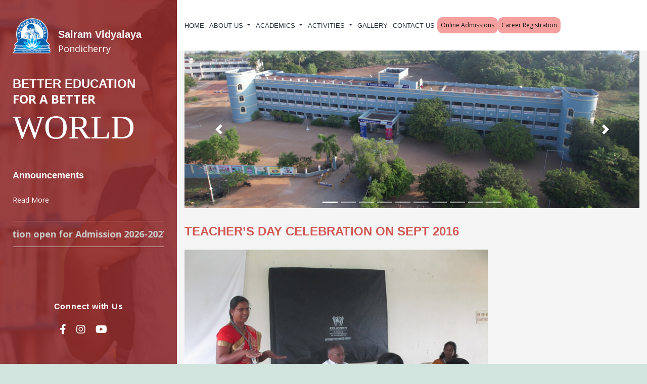

--- FILE ---
content_type: text/html; charset=UTF-8
request_url: https://pny.sairamvidyalaya.edu.in/teachers-day-celebration-on-sept-2016/
body_size: 16015
content:
<!doctype html>
<html lang="en-US" >
<head>
	<meta charset="UTF-8" />
    <meta name="viewport" content="width=device-width, initial-scale=1, shrink-to-fit=no">
    <title>Sairam Vidyalaya (CBSE) School | Pondicherry</title>
    <link rel="preconnect" href="https://fonts.googleapis.com">
    <link rel="preconnect" href="https://fonts.gstatic.com" crossorigin>
    <link href="https://fonts.googleapis.com/css2?family=Open+Sans:wght@300;400;500;600;700;800&display=swap"
        rel="stylesheet">
    <script src="https://kit.fontawesome.com/ed601a77f3.js" crossorigin="anonymous"></script>
     <link rel="stylesheet"
        href="https://cdn.jsdelivr.net/npm/@fortawesome/fontawesome-free@5.15.3/css/fontawesome.min.css"
        integrity="sha384-wESLQ85D6gbsF459vf1CiZ2+rr+CsxRY0RpiF1tLlQpDnAgg6rwdsUF1+Ics2bni" crossorigin="anonymous">
    <link rel="stylesheet"
        href="https://cdnjs.cloudflare.com/ajax/libs/malihu-custom-scrollbar-plugin/3.1.5/jquery.mCustomScrollbar.min.css">
		<!-- 	fav icon  -->
	 <link rel="shortcut icon" href="https://pny.sairamvidyalaya.edu.in/wp-content/themes/pny_sairamvidyalaya/wp-content/uploads/sites/4/2021/11/pny.sairaminstitutions.in_.png"
        type="image/png">
    <link rel="icon" href="https://pny.sairamvidyalaya.edu.in/wp-content/themes/pny_sairamvidyalaya/wp-content/uploads/sites/4/2021/11/pny.sairaminstitutions.in_.png" type="image/png">
	<!-- Global site tag (gtag.js) - Google Analytics -->
<script async src="https://www.googletagmanager.com/gtag/js?id=UA-137477753-14"></script>
<script>
  window.dataLayer = window.dataLayer || [];
  function gtag(){dataLayer.push(arguments);}
  gtag('js', new Date());

  gtag('config', 'UA-137477753-14');
</script>
	<title>Teacher&#8217;s day celebration on Sept 2016 &#8211; Sairam Vidyalaya CBSE School &#8211; Pondicherry</title>
<meta name='robots' content='max-image-preview:large' />
<link rel="alternate" type="application/rss+xml" title="Sairam Vidyalaya CBSE School - Pondicherry &raquo; Feed" href="https://pny.sairamvidyalaya.edu.in/feed/" />
<link rel="alternate" type="application/rss+xml" title="Sairam Vidyalaya CBSE School - Pondicherry &raquo; Comments Feed" href="https://pny.sairamvidyalaya.edu.in/comments/feed/" />
<link rel="alternate" title="oEmbed (JSON)" type="application/json+oembed" href="https://pny.sairamvidyalaya.edu.in/wp-json/oembed/1.0/embed?url=https%3A%2F%2Fpny.sairamvidyalaya.edu.in%2Fteachers-day-celebration-on-sept-2016%2F" />
<style id='wp-img-auto-sizes-contain-inline-css'>
img:is([sizes=auto i],[sizes^="auto," i]){contain-intrinsic-size:3000px 1500px}
/*# sourceURL=wp-img-auto-sizes-contain-inline-css */
</style>
<style id='wp-emoji-styles-inline-css'>

	img.wp-smiley, img.emoji {
		display: inline !important;
		border: none !important;
		box-shadow: none !important;
		height: 1em !important;
		width: 1em !important;
		margin: 0 0.07em !important;
		vertical-align: -0.1em !important;
		background: none !important;
		padding: 0 !important;
	}
/*# sourceURL=wp-emoji-styles-inline-css */
</style>
<style id='wp-block-library-inline-css'>
:root{--wp-block-synced-color:#7a00df;--wp-block-synced-color--rgb:122,0,223;--wp-bound-block-color:var(--wp-block-synced-color);--wp-editor-canvas-background:#ddd;--wp-admin-theme-color:#007cba;--wp-admin-theme-color--rgb:0,124,186;--wp-admin-theme-color-darker-10:#006ba1;--wp-admin-theme-color-darker-10--rgb:0,107,160.5;--wp-admin-theme-color-darker-20:#005a87;--wp-admin-theme-color-darker-20--rgb:0,90,135;--wp-admin-border-width-focus:2px}@media (min-resolution:192dpi){:root{--wp-admin-border-width-focus:1.5px}}.wp-element-button{cursor:pointer}:root .has-very-light-gray-background-color{background-color:#eee}:root .has-very-dark-gray-background-color{background-color:#313131}:root .has-very-light-gray-color{color:#eee}:root .has-very-dark-gray-color{color:#313131}:root .has-vivid-green-cyan-to-vivid-cyan-blue-gradient-background{background:linear-gradient(135deg,#00d084,#0693e3)}:root .has-purple-crush-gradient-background{background:linear-gradient(135deg,#34e2e4,#4721fb 50%,#ab1dfe)}:root .has-hazy-dawn-gradient-background{background:linear-gradient(135deg,#faaca8,#dad0ec)}:root .has-subdued-olive-gradient-background{background:linear-gradient(135deg,#fafae1,#67a671)}:root .has-atomic-cream-gradient-background{background:linear-gradient(135deg,#fdd79a,#004a59)}:root .has-nightshade-gradient-background{background:linear-gradient(135deg,#330968,#31cdcf)}:root .has-midnight-gradient-background{background:linear-gradient(135deg,#020381,#2874fc)}:root{--wp--preset--font-size--normal:16px;--wp--preset--font-size--huge:42px}.has-regular-font-size{font-size:1em}.has-larger-font-size{font-size:2.625em}.has-normal-font-size{font-size:var(--wp--preset--font-size--normal)}.has-huge-font-size{font-size:var(--wp--preset--font-size--huge)}.has-text-align-center{text-align:center}.has-text-align-left{text-align:left}.has-text-align-right{text-align:right}.has-fit-text{white-space:nowrap!important}#end-resizable-editor-section{display:none}.aligncenter{clear:both}.items-justified-left{justify-content:flex-start}.items-justified-center{justify-content:center}.items-justified-right{justify-content:flex-end}.items-justified-space-between{justify-content:space-between}.screen-reader-text{border:0;clip-path:inset(50%);height:1px;margin:-1px;overflow:hidden;padding:0;position:absolute;width:1px;word-wrap:normal!important}.screen-reader-text:focus{background-color:#ddd;clip-path:none;color:#444;display:block;font-size:1em;height:auto;left:5px;line-height:normal;padding:15px 23px 14px;text-decoration:none;top:5px;width:auto;z-index:100000}html :where(.has-border-color){border-style:solid}html :where([style*=border-top-color]){border-top-style:solid}html :where([style*=border-right-color]){border-right-style:solid}html :where([style*=border-bottom-color]){border-bottom-style:solid}html :where([style*=border-left-color]){border-left-style:solid}html :where([style*=border-width]){border-style:solid}html :where([style*=border-top-width]){border-top-style:solid}html :where([style*=border-right-width]){border-right-style:solid}html :where([style*=border-bottom-width]){border-bottom-style:solid}html :where([style*=border-left-width]){border-left-style:solid}html :where(img[class*=wp-image-]){height:auto;max-width:100%}:where(figure){margin:0 0 1em}html :where(.is-position-sticky){--wp-admin--admin-bar--position-offset:var(--wp-admin--admin-bar--height,0px)}@media screen and (max-width:600px){html :where(.is-position-sticky){--wp-admin--admin-bar--position-offset:0px}}

/*# sourceURL=wp-block-library-inline-css */
</style><style id='global-styles-inline-css'>
:root{--wp--preset--aspect-ratio--square: 1;--wp--preset--aspect-ratio--4-3: 4/3;--wp--preset--aspect-ratio--3-4: 3/4;--wp--preset--aspect-ratio--3-2: 3/2;--wp--preset--aspect-ratio--2-3: 2/3;--wp--preset--aspect-ratio--16-9: 16/9;--wp--preset--aspect-ratio--9-16: 9/16;--wp--preset--color--black: #000000;--wp--preset--color--cyan-bluish-gray: #abb8c3;--wp--preset--color--white: #FFFFFF;--wp--preset--color--pale-pink: #f78da7;--wp--preset--color--vivid-red: #cf2e2e;--wp--preset--color--luminous-vivid-orange: #ff6900;--wp--preset--color--luminous-vivid-amber: #fcb900;--wp--preset--color--light-green-cyan: #7bdcb5;--wp--preset--color--vivid-green-cyan: #00d084;--wp--preset--color--pale-cyan-blue: #8ed1fc;--wp--preset--color--vivid-cyan-blue: #0693e3;--wp--preset--color--vivid-purple: #9b51e0;--wp--preset--color--dark-gray: #28303D;--wp--preset--color--gray: #39414D;--wp--preset--color--green: #D1E4DD;--wp--preset--color--blue: #D1DFE4;--wp--preset--color--purple: #D1D1E4;--wp--preset--color--red: #E4D1D1;--wp--preset--color--orange: #E4DAD1;--wp--preset--color--yellow: #EEEADD;--wp--preset--gradient--vivid-cyan-blue-to-vivid-purple: linear-gradient(135deg,rgb(6,147,227) 0%,rgb(155,81,224) 100%);--wp--preset--gradient--light-green-cyan-to-vivid-green-cyan: linear-gradient(135deg,rgb(122,220,180) 0%,rgb(0,208,130) 100%);--wp--preset--gradient--luminous-vivid-amber-to-luminous-vivid-orange: linear-gradient(135deg,rgb(252,185,0) 0%,rgb(255,105,0) 100%);--wp--preset--gradient--luminous-vivid-orange-to-vivid-red: linear-gradient(135deg,rgb(255,105,0) 0%,rgb(207,46,46) 100%);--wp--preset--gradient--very-light-gray-to-cyan-bluish-gray: linear-gradient(135deg,rgb(238,238,238) 0%,rgb(169,184,195) 100%);--wp--preset--gradient--cool-to-warm-spectrum: linear-gradient(135deg,rgb(74,234,220) 0%,rgb(151,120,209) 20%,rgb(207,42,186) 40%,rgb(238,44,130) 60%,rgb(251,105,98) 80%,rgb(254,248,76) 100%);--wp--preset--gradient--blush-light-purple: linear-gradient(135deg,rgb(255,206,236) 0%,rgb(152,150,240) 100%);--wp--preset--gradient--blush-bordeaux: linear-gradient(135deg,rgb(254,205,165) 0%,rgb(254,45,45) 50%,rgb(107,0,62) 100%);--wp--preset--gradient--luminous-dusk: linear-gradient(135deg,rgb(255,203,112) 0%,rgb(199,81,192) 50%,rgb(65,88,208) 100%);--wp--preset--gradient--pale-ocean: linear-gradient(135deg,rgb(255,245,203) 0%,rgb(182,227,212) 50%,rgb(51,167,181) 100%);--wp--preset--gradient--electric-grass: linear-gradient(135deg,rgb(202,248,128) 0%,rgb(113,206,126) 100%);--wp--preset--gradient--midnight: linear-gradient(135deg,rgb(2,3,129) 0%,rgb(40,116,252) 100%);--wp--preset--gradient--purple-to-yellow: linear-gradient(160deg, #D1D1E4 0%, #EEEADD 100%);--wp--preset--gradient--yellow-to-purple: linear-gradient(160deg, #EEEADD 0%, #D1D1E4 100%);--wp--preset--gradient--green-to-yellow: linear-gradient(160deg, #D1E4DD 0%, #EEEADD 100%);--wp--preset--gradient--yellow-to-green: linear-gradient(160deg, #EEEADD 0%, #D1E4DD 100%);--wp--preset--gradient--red-to-yellow: linear-gradient(160deg, #E4D1D1 0%, #EEEADD 100%);--wp--preset--gradient--yellow-to-red: linear-gradient(160deg, #EEEADD 0%, #E4D1D1 100%);--wp--preset--gradient--purple-to-red: linear-gradient(160deg, #D1D1E4 0%, #E4D1D1 100%);--wp--preset--gradient--red-to-purple: linear-gradient(160deg, #E4D1D1 0%, #D1D1E4 100%);--wp--preset--font-size--small: 18px;--wp--preset--font-size--medium: 20px;--wp--preset--font-size--large: 24px;--wp--preset--font-size--x-large: 42px;--wp--preset--font-size--extra-small: 16px;--wp--preset--font-size--normal: 20px;--wp--preset--font-size--extra-large: 40px;--wp--preset--font-size--huge: 96px;--wp--preset--font-size--gigantic: 144px;--wp--preset--spacing--20: 0.44rem;--wp--preset--spacing--30: 0.67rem;--wp--preset--spacing--40: 1rem;--wp--preset--spacing--50: 1.5rem;--wp--preset--spacing--60: 2.25rem;--wp--preset--spacing--70: 3.38rem;--wp--preset--spacing--80: 5.06rem;--wp--preset--shadow--natural: 6px 6px 9px rgba(0, 0, 0, 0.2);--wp--preset--shadow--deep: 12px 12px 50px rgba(0, 0, 0, 0.4);--wp--preset--shadow--sharp: 6px 6px 0px rgba(0, 0, 0, 0.2);--wp--preset--shadow--outlined: 6px 6px 0px -3px rgb(255, 255, 255), 6px 6px rgb(0, 0, 0);--wp--preset--shadow--crisp: 6px 6px 0px rgb(0, 0, 0);}:where(.is-layout-flex){gap: 0.5em;}:where(.is-layout-grid){gap: 0.5em;}body .is-layout-flex{display: flex;}.is-layout-flex{flex-wrap: wrap;align-items: center;}.is-layout-flex > :is(*, div){margin: 0;}body .is-layout-grid{display: grid;}.is-layout-grid > :is(*, div){margin: 0;}:where(.wp-block-columns.is-layout-flex){gap: 2em;}:where(.wp-block-columns.is-layout-grid){gap: 2em;}:where(.wp-block-post-template.is-layout-flex){gap: 1.25em;}:where(.wp-block-post-template.is-layout-grid){gap: 1.25em;}.has-black-color{color: var(--wp--preset--color--black) !important;}.has-cyan-bluish-gray-color{color: var(--wp--preset--color--cyan-bluish-gray) !important;}.has-white-color{color: var(--wp--preset--color--white) !important;}.has-pale-pink-color{color: var(--wp--preset--color--pale-pink) !important;}.has-vivid-red-color{color: var(--wp--preset--color--vivid-red) !important;}.has-luminous-vivid-orange-color{color: var(--wp--preset--color--luminous-vivid-orange) !important;}.has-luminous-vivid-amber-color{color: var(--wp--preset--color--luminous-vivid-amber) !important;}.has-light-green-cyan-color{color: var(--wp--preset--color--light-green-cyan) !important;}.has-vivid-green-cyan-color{color: var(--wp--preset--color--vivid-green-cyan) !important;}.has-pale-cyan-blue-color{color: var(--wp--preset--color--pale-cyan-blue) !important;}.has-vivid-cyan-blue-color{color: var(--wp--preset--color--vivid-cyan-blue) !important;}.has-vivid-purple-color{color: var(--wp--preset--color--vivid-purple) !important;}.has-black-background-color{background-color: var(--wp--preset--color--black) !important;}.has-cyan-bluish-gray-background-color{background-color: var(--wp--preset--color--cyan-bluish-gray) !important;}.has-white-background-color{background-color: var(--wp--preset--color--white) !important;}.has-pale-pink-background-color{background-color: var(--wp--preset--color--pale-pink) !important;}.has-vivid-red-background-color{background-color: var(--wp--preset--color--vivid-red) !important;}.has-luminous-vivid-orange-background-color{background-color: var(--wp--preset--color--luminous-vivid-orange) !important;}.has-luminous-vivid-amber-background-color{background-color: var(--wp--preset--color--luminous-vivid-amber) !important;}.has-light-green-cyan-background-color{background-color: var(--wp--preset--color--light-green-cyan) !important;}.has-vivid-green-cyan-background-color{background-color: var(--wp--preset--color--vivid-green-cyan) !important;}.has-pale-cyan-blue-background-color{background-color: var(--wp--preset--color--pale-cyan-blue) !important;}.has-vivid-cyan-blue-background-color{background-color: var(--wp--preset--color--vivid-cyan-blue) !important;}.has-vivid-purple-background-color{background-color: var(--wp--preset--color--vivid-purple) !important;}.has-black-border-color{border-color: var(--wp--preset--color--black) !important;}.has-cyan-bluish-gray-border-color{border-color: var(--wp--preset--color--cyan-bluish-gray) !important;}.has-white-border-color{border-color: var(--wp--preset--color--white) !important;}.has-pale-pink-border-color{border-color: var(--wp--preset--color--pale-pink) !important;}.has-vivid-red-border-color{border-color: var(--wp--preset--color--vivid-red) !important;}.has-luminous-vivid-orange-border-color{border-color: var(--wp--preset--color--luminous-vivid-orange) !important;}.has-luminous-vivid-amber-border-color{border-color: var(--wp--preset--color--luminous-vivid-amber) !important;}.has-light-green-cyan-border-color{border-color: var(--wp--preset--color--light-green-cyan) !important;}.has-vivid-green-cyan-border-color{border-color: var(--wp--preset--color--vivid-green-cyan) !important;}.has-pale-cyan-blue-border-color{border-color: var(--wp--preset--color--pale-cyan-blue) !important;}.has-vivid-cyan-blue-border-color{border-color: var(--wp--preset--color--vivid-cyan-blue) !important;}.has-vivid-purple-border-color{border-color: var(--wp--preset--color--vivid-purple) !important;}.has-vivid-cyan-blue-to-vivid-purple-gradient-background{background: var(--wp--preset--gradient--vivid-cyan-blue-to-vivid-purple) !important;}.has-light-green-cyan-to-vivid-green-cyan-gradient-background{background: var(--wp--preset--gradient--light-green-cyan-to-vivid-green-cyan) !important;}.has-luminous-vivid-amber-to-luminous-vivid-orange-gradient-background{background: var(--wp--preset--gradient--luminous-vivid-amber-to-luminous-vivid-orange) !important;}.has-luminous-vivid-orange-to-vivid-red-gradient-background{background: var(--wp--preset--gradient--luminous-vivid-orange-to-vivid-red) !important;}.has-very-light-gray-to-cyan-bluish-gray-gradient-background{background: var(--wp--preset--gradient--very-light-gray-to-cyan-bluish-gray) !important;}.has-cool-to-warm-spectrum-gradient-background{background: var(--wp--preset--gradient--cool-to-warm-spectrum) !important;}.has-blush-light-purple-gradient-background{background: var(--wp--preset--gradient--blush-light-purple) !important;}.has-blush-bordeaux-gradient-background{background: var(--wp--preset--gradient--blush-bordeaux) !important;}.has-luminous-dusk-gradient-background{background: var(--wp--preset--gradient--luminous-dusk) !important;}.has-pale-ocean-gradient-background{background: var(--wp--preset--gradient--pale-ocean) !important;}.has-electric-grass-gradient-background{background: var(--wp--preset--gradient--electric-grass) !important;}.has-midnight-gradient-background{background: var(--wp--preset--gradient--midnight) !important;}.has-small-font-size{font-size: var(--wp--preset--font-size--small) !important;}.has-medium-font-size{font-size: var(--wp--preset--font-size--medium) !important;}.has-large-font-size{font-size: var(--wp--preset--font-size--large) !important;}.has-x-large-font-size{font-size: var(--wp--preset--font-size--x-large) !important;}
/*# sourceURL=global-styles-inline-css */
</style>

<style id='classic-theme-styles-inline-css'>
/*! This file is auto-generated */
.wp-block-button__link{color:#fff;background-color:#32373c;border-radius:9999px;box-shadow:none;text-decoration:none;padding:calc(.667em + 2px) calc(1.333em + 2px);font-size:1.125em}.wp-block-file__button{background:#32373c;color:#fff;text-decoration:none}
/*# sourceURL=/wp-includes/css/classic-themes.min.css */
</style>
<link rel='stylesheet' id='contact-form-7-css' href='https://pny.sairamvidyalaya.edu.in/wp-content/plugins/contact-form-7/includes/css/styles.css?ver=6.1.2' media='all' />
<link rel='stylesheet' id='wc-shortcodes-style-css' href='https://pny.sairamvidyalaya.edu.in/wp-content/plugins/wc-shortcodes/public/assets/css/style.css?ver=3.46' media='all' />
<link rel='stylesheet' id='bootstrap.min-css' href='https://pny.sairamvidyalaya.edu.in/wp-content/themes/pny_sairamvidyalaya/assets/css/bootstrap.min.css?ver=6.9' media='all' />
<link rel='stylesheet' id='bootstrap-css' href='https://pny.sairamvidyalaya.edu.in/wp-content/themes/pny_sairamvidyalaya/assets/css/bootstrap.css?ver=6.9' media='all' />
<link rel='stylesheet' id='stylestyle-css' href='https://pny.sairamvidyalaya.edu.in/wp-content/themes/pny_sairamvidyalaya/assets/css/style.css?ver=6.9' media='all' />
<link rel='stylesheet' id='owl.carousel.min-css' href='https://pny.sairamvidyalaya.edu.in/wp-content/themes/pny_sairamvidyalaya/assets/css/owl.carousel.css?ver=6.9' media='all' />
<link rel='stylesheet' id='twenty-twenty-one-style-css' href='https://pny.sairamvidyalaya.edu.in/wp-content/themes/pny_sairamvidyalaya/style.css?ver=1.4' media='all' />
<link rel='stylesheet' id='twenty-twenty-one-print-style-css' href='https://pny.sairamvidyalaya.edu.in/wp-content/themes/pny_sairamvidyalaya/assets/css/print.css?ver=1.4' media='print' />
<link rel='stylesheet' id='tablepress-default-css' href='https://pny.sairamvidyalaya.edu.in/wp-content/uploads/sites/4/tablepress-combined.min.css?ver=26' media='all' />
<link rel='stylesheet' id='cyclone-template-style-dark-0-css' href='https://pny.sairamvidyalaya.edu.in/wp-content/plugins/cyclone-slider/templates/dark/style.css?ver=3.2.0' media='all' />
<link rel='stylesheet' id='cyclone-template-style-default-0-css' href='https://pny.sairamvidyalaya.edu.in/wp-content/plugins/cyclone-slider/templates/default/style.css?ver=3.2.0' media='all' />
<link rel='stylesheet' id='cyclone-template-style-standard-0-css' href='https://pny.sairamvidyalaya.edu.in/wp-content/plugins/cyclone-slider/templates/standard/style.css?ver=3.2.0' media='all' />
<link rel='stylesheet' id='cyclone-template-style-thumbnails-0-css' href='https://pny.sairamvidyalaya.edu.in/wp-content/plugins/cyclone-slider/templates/thumbnails/style.css?ver=3.2.0' media='all' />
<link rel='stylesheet' id='wordpresscanvas-font-awesome-css' href='https://pny.sairamvidyalaya.edu.in/wp-content/plugins/wc-shortcodes/public/assets/css/font-awesome.min.css?ver=4.7.0' media='all' />
<script src="https://pny.sairamvidyalaya.edu.in/wp-includes/js/jquery/jquery.min.js?ver=3.7.1" id="jquery-core-js"></script>
<script src="https://pny.sairamvidyalaya.edu.in/wp-includes/js/jquery/jquery-migrate.min.js?ver=3.4.1" id="jquery-migrate-js"></script>
<link rel="https://api.w.org/" href="https://pny.sairamvidyalaya.edu.in/wp-json/" /><link rel="alternate" title="JSON" type="application/json" href="https://pny.sairamvidyalaya.edu.in/wp-json/wp/v2/posts/339" /><link rel="EditURI" type="application/rsd+xml" title="RSD" href="https://pny.sairamvidyalaya.edu.in/xmlrpc.php?rsd" />
<meta name="generator" content="WordPress 6.9" />
<link rel="canonical" href="https://pny.sairamvidyalaya.edu.in/teachers-day-celebration-on-sept-2016/" />
<link rel='shortlink' href='https://pny.sairamvidyalaya.edu.in/?p=339' />
<link rel="icon" href="https://pny.sairamvidyalaya.edu.in/wp-content/uploads/sites/4/2021/12/fav-icon.jpeg" sizes="32x32" />
<link rel="icon" href="https://pny.sairamvidyalaya.edu.in/wp-content/uploads/sites/4/2021/12/fav-icon.jpeg" sizes="192x192" />
<link rel="apple-touch-icon" href="https://pny.sairamvidyalaya.edu.in/wp-content/uploads/sites/4/2021/12/fav-icon.jpeg" />
<meta name="msapplication-TileImage" content="https://pny.sairamvidyalaya.edu.in/wp-content/uploads/sites/4/2021/12/fav-icon.jpeg" />
		<style id="wp-custom-css">
			.mand-list{padding:0; display: flex; flex-wrap: wrap;}
.mand-list li{list-style-type:none; width:50%; margin-bottom:10px;}
.mand-list li:before{display:none;}
.mand-list li a{display:block;}
.mand-list li a i{color:#882e2c; width: 30px; text-align: center;}
@media(max-width: 767px){
	.mand-list li {
			width: 100%!important;
	}
}		</style>
		</head>

<body class="wp-singular post-template-default single single-post postid-339 single-format-standard wp-embed-responsive wp-theme-pny_sairamvidyalaya wc-shortcodes-font-awesome-enabled is-light-theme no-js singular has-main-navigation">
 
	 <div class="wrapper">
        <!-- Left Part Section Start  -->
        <nav id="sidebar">
            <div class="sidebar-header">
                <div class="logo-img d-flex">
                    <div id="logo" title="Sairam Schools | Sairam Vidyalaya (CBSE) School | Pondicherry">
                        <a href="https://pny.sairamvidyalaya.edu.in">
                            <div class="logo-img1"><img src="https://pny.sairamvidyalaya.edu.in/wp-content/uploads/sites/3/2021/10/mdp-logo.png" alt="mdp"></div>
                            <div class="school-name d-block">
                                <h4>Sairam Vidyalaya</h4>
                                <span>Pondicherry</span>
                            </div>
						</a>
                    </div>

                </div>

                <div class="Left-Head">
                    <h4>BETTER EDUCATION</h4><span>FOR A BETTER</span>
                    <h2>WORLD</h2>
                    <!--<img src="https://pny.sairamvidyalaya.edu.in/wp-content/uploads/sites/3/2021/10/Announcements.png" title="Announcement">-->

                    <div class="Announcements-top">
                                                <h4>Announcements</h4>
                        <p>   </p>
                        <div class="d-flex tags">
                            <div>
                                
                            </div>
                                            <div class="read-more">
                                                <a href="https://pny.sairamvidyalaya.edu.in/online-registration-open-for-admission/" target= "_blank"> Read More </a>
                                            </div>
                                        </div>
                                                                                <marquee width="100%" onmouseover="this.stop()" onmouseout="this.start()" direction="left" height="30%" class="Ann-marq">
                            <a href="https://admission.sairamgroup.in/Sai_SRV_PNY.html" target="_blank ">
						Online registration open for Admission 2026-2027						</a>
                        </marquee>
                                            </div>

                </div>


                <div class="sidebar-social">
                    <h5>Connect with Us</h5>

                    <ul>
                        <li><a href="https://www.facebook.com/SairamSchools/" target="_blank" title="Facebook"><i
                                    class="fab fa-facebook-f"></i>
                            </a></li>
                        <li><a href="#" target="_blank" title="Google Plus"><i class="fab fa-instagram"></i></a>
                        </li>
                        <li><a href="https://www.youtube.com/c/sairaminstitutions" target="_blank" title="Youtube"><i class="fab fa-youtube"></i></a></li>
                    </ul>

                </div>
            </div>
        </nav>
    </div>
	
	   
     <!-- Page Content  -->
    <div id="content">
        <section class="menu">

            <div class="nav-sec d-flex main-menu">
                <nav class="navbar navbar-expand-lg">
                    <button class="navbar-toggler" type="button" data-toggle="collapse"
                        data-target="#navbarSupportedContent" aria-controls="navbarSupportedContent"
                        aria-expanded="false" aria-label="Toggle navigation">
                        <span class="navbar-toggler-icon"></span>
                    </button>

                    <div class="collapse navbar-collapse" id="navbarSupportedContent">
                        <ul id="menu-main-menu" class="navbar-nav"><li id="menu-item-546" class="menu-item menu-item-type-custom menu-item-object-custom menu-item-home menu-item-546"><a title="Home" href="https://pny.sairamvidyalaya.edu.in/">Home</a></li>
<li id="menu-item-549" class="menu-item menu-item-type-custom menu-item-object-custom menu-item-has-children menu-item-549 dropdown"><a title="About Us" href="#" data-toggle="dropdown" class="dropdown-toggle" aria-haspopup="true">About Us <span class="caret"></span></a><button class="sub-menu-toggle" aria-expanded="false" onClick="twentytwentyoneExpandSubMenu(this)"><span class="icon-plus"><svg class="svg-icon" width="18" height="18" aria-hidden="true" role="img" focusable="false" viewBox="0 0 24 24" fill="none" xmlns="http://www.w3.org/2000/svg"><path fill-rule="evenodd" clip-rule="evenodd" d="M18 11.2h-5.2V6h-1.6v5.2H6v1.6h5.2V18h1.6v-5.2H18z" fill="currentColor"/></svg></span><span class="icon-minus"><svg class="svg-icon" width="18" height="18" aria-hidden="true" role="img" focusable="false" viewBox="0 0 24 24" fill="none" xmlns="http://www.w3.org/2000/svg"><path fill-rule="evenodd" clip-rule="evenodd" d="M6 11h12v2H6z" fill="currentColor"/></svg></span><span class="screen-reader-text">Open menu</span></button>
<ul role="menu" class=" dropdown-menu">
	<li id="menu-item-558" class="menu-item menu-item-type-post_type menu-item-object-post menu-item-558"><a title="Overview" href="https://pny.sairamvidyalaya.edu.in/overview/">Overview</a></li>
	<li id="menu-item-577" class="menu-item menu-item-type-post_type menu-item-object-post menu-item-577"><a title="Vision &#038; Mission" href="https://pny.sairamvidyalaya.edu.in/vision-and-mission/">Vision &#038; Mission</a></li>
	<li id="menu-item-576" class="menu-item menu-item-type-post_type menu-item-object-post menu-item-576"><a title="Management Members" href="https://pny.sairamvidyalaya.edu.in/management-members/">Management Members</a></li>
	<li id="menu-item-1299" class="menu-item menu-item-type-custom menu-item-object-custom menu-item-1299"><a title="Mandatory Public Disclosure" href="https://pny.sairamvidyalaya.edu.in/cbsemandates/">Mandatory Public Disclosure</a></li>
</ul>
</li>
<li id="menu-item-559" class="menu-item menu-item-type-post_type menu-item-object-post menu-item-has-children menu-item-559 dropdown"><a title="Academics" href="#" data-toggle="dropdown" class="dropdown-toggle" aria-haspopup="true">Academics <span class="caret"></span></a><button class="sub-menu-toggle" aria-expanded="false" onClick="twentytwentyoneExpandSubMenu(this)"><span class="icon-plus"><svg class="svg-icon" width="18" height="18" aria-hidden="true" role="img" focusable="false" viewBox="0 0 24 24" fill="none" xmlns="http://www.w3.org/2000/svg"><path fill-rule="evenodd" clip-rule="evenodd" d="M18 11.2h-5.2V6h-1.6v5.2H6v1.6h5.2V18h1.6v-5.2H18z" fill="currentColor"/></svg></span><span class="icon-minus"><svg class="svg-icon" width="18" height="18" aria-hidden="true" role="img" focusable="false" viewBox="0 0 24 24" fill="none" xmlns="http://www.w3.org/2000/svg"><path fill-rule="evenodd" clip-rule="evenodd" d="M6 11h12v2H6z" fill="currentColor"/></svg></span><span class="screen-reader-text">Open menu</span></button>
<ul role="menu" class=" dropdown-menu">
	<li id="menu-item-1137" class="menu-item menu-item-type-post_type menu-item-object-post menu-item-1137"><a title="AWARDS &#038; EXCELLENCE" href="https://pny.sairamvidyalaya.edu.in/awards-excellence/">AWARDS &#038; EXCELLENCE</a></li>
	<li id="menu-item-1136" class="menu-item menu-item-type-post_type menu-item-object-post menu-item-1136"><a title="CURRICULUM &#038; SYLLABUS" href="https://pny.sairamvidyalaya.edu.in/curriculum-syllabus/">CURRICULUM &#038; SYLLABUS</a></li>
	<li id="menu-item-1135" class="menu-item menu-item-type-post_type menu-item-object-post menu-item-1135"><a title="ADMISSION PROCEDURE" href="https://pny.sairamvidyalaya.edu.in/admission-procedure/">ADMISSION PROCEDURE</a></li>
	<li id="menu-item-1134" class="menu-item menu-item-type-post_type menu-item-object-post menu-item-1134"><a title="EMINENT STAFF MEMBERS" href="https://pny.sairamvidyalaya.edu.in/eminent-staff-members/">EMINENT STAFF MEMBERS</a></li>
	<li id="menu-item-1133" class="menu-item menu-item-type-post_type menu-item-object-post menu-item-1133"><a title="LAB &#038; FACILITIES" href="https://pny.sairamvidyalaya.edu.in/lab-facilities/">LAB &#038; FACILITIES</a></li>
</ul>
</li>
<li id="menu-item-568" class="menu-item menu-item-type-post_type menu-item-object-post menu-item-has-children menu-item-568 dropdown"><a title="Activities" href="#" data-toggle="dropdown" class="dropdown-toggle" aria-haspopup="true">Activities <span class="caret"></span></a><button class="sub-menu-toggle" aria-expanded="false" onClick="twentytwentyoneExpandSubMenu(this)"><span class="icon-plus"><svg class="svg-icon" width="18" height="18" aria-hidden="true" role="img" focusable="false" viewBox="0 0 24 24" fill="none" xmlns="http://www.w3.org/2000/svg"><path fill-rule="evenodd" clip-rule="evenodd" d="M18 11.2h-5.2V6h-1.6v5.2H6v1.6h5.2V18h1.6v-5.2H18z" fill="currentColor"/></svg></span><span class="icon-minus"><svg class="svg-icon" width="18" height="18" aria-hidden="true" role="img" focusable="false" viewBox="0 0 24 24" fill="none" xmlns="http://www.w3.org/2000/svg"><path fill-rule="evenodd" clip-rule="evenodd" d="M6 11h12v2H6z" fill="currentColor"/></svg></span><span class="screen-reader-text">Open menu</span></button>
<ul role="menu" class=" dropdown-menu">
	<li id="menu-item-1169" class="menu-item menu-item-type-post_type menu-item-object-post menu-item-1169"><a title="CURRICULAR ACTIVITIES" href="https://pny.sairamvidyalaya.edu.in/curricular-activities/">CURRICULAR ACTIVITIES</a></li>
	<li id="menu-item-1168" class="menu-item menu-item-type-post_type menu-item-object-post menu-item-1168"><a title="EXTRA CURRICULAR ACTIVITIES" href="https://pny.sairamvidyalaya.edu.in/extra-curricular-activities/">EXTRA CURRICULAR ACTIVITIES</a></li>
</ul>
</li>
<li id="menu-item-564" class="menu-item menu-item-type-post_type menu-item-object-post menu-item-564"><a title="Gallery" href="https://pny.sairamvidyalaya.edu.in/all-gallery/">Gallery</a></li>
<li id="menu-item-563" class="menu-item menu-item-type-post_type menu-item-object-post menu-item-563"><a title="Contact Us" href="https://pny.sairamvidyalaya.edu.in/contact-us/">Contact Us</a></li>
</ul>                    </div>
                </nav>
			
            </div>
            
            <div class="header-btn"> 
                <div class="online-admin">
                    <a class="nav-link" href="https://admission.sairamgroup.in/Sai_SRV_PNY.html" target="_blank" title="Online Admissions">Online Admissions</a>
                </div>
                <div class="career-reg">
                    <a class="nav-link" href="https://docs.google.com/forms/d/e/1FAIpQLSctWeoHVQgAVDGfNwRFl12A3ik7Agc3ioxEWe7GDrP08DNPqg/viewform?usp=sf_link" target="_blank" title="Career Registration">Career Registration</a>
                </div>
                
            </div> 


        </section>


        <!------------Banner Section--------------------->
                    <section class="Banner right-bg">
                <div class="container-fluid">
                    <div class="row">
                        <div class="col-lg-12 col-md-12 col-sm-12 col-xs-12">
                            <div class="main-banner">
                                                                    
                                <div id="carouselExampleIndicators" class="carousel slide" data-ride="carousel">
                                    <ol class="carousel-indicators">
                                         <li data-target="#carouselExampleIndicators" data-slide-to="0" class="active"></li>
                                         <li data-target="#carouselExampleIndicators" data-slide-to="1"></li>
                                         <li data-target="#carouselExampleIndicators" data-slide-to="2"></li>
                                         <li data-target="#carouselExampleIndicators" data-slide-to="3"></li>
									    <li data-target="#carouselExampleIndicators" data-slide-to="4"></li>
									    <li data-target="#carouselExampleIndicators" data-slide-to="5"></li>
									    <li data-target="#carouselExampleIndicators" data-slide-to="6"></li>
									    <li data-target="#carouselExampleIndicators" data-slide-to="7"></li>
									    <li data-target="#carouselExampleIndicators" data-slide-to="8"></li>
									    <li data-target="#carouselExampleIndicators" data-slide-to="9"></li>
                                    </ol>
                                    <div class="carousel-inner">
										<div class="carousel-item active">
                                            <img class="d-block w-100 img-responsive" src="https://pny.sairamvidyalaya.edu.in/wp-content/uploads/sites/4/2025/03/pny-home-banner-1.jpg" alt="banner">
                                           
                                        </div>
										<div class="carousel-item">
                                            <img class="d-block w-100 img-responsive" src="https://pny.sairamvidyalaya.edu.in/wp-content/uploads/sites/4/2025/03/pny-home-banner-2.jpg" alt="banner">
                                           
                                        </div>
                                        <div class="carousel-item">
                                            <img class="d-block w-100 img-responsive" src="https://pny.sairamvidyalaya.edu.in/wp-content/uploads/sites/4/2025/03/pny-home-banner-3.jpg" alt="banner">
                                        </div>
                                        <div class="carousel-item">
                                            <img class="d-block w-100 img-responsive" src="https://pny.sairamvidyalaya.edu.in/wp-content/uploads/sites/4/2025/03/pny-home-banner-4.jpg" alt="banner">
                                        </div>
                                        <div class="carousel-item">
                                            <img class="d-block w-100 img-responsive" src="https://pny.sairamvidyalaya.edu.in/wp-content/uploads/sites/4/2025/03/pny-home-banner-5.jpg" alt="banner">
                                        </div> 
                                        <div class="carousel-item">
                                            <img class="d-block w-100 img-responsive" src="https://pny.sairamvidyalaya.edu.in/wp-content/uploads/sites/4/2025/03/pny-home-banner-6.jpg" alt="banner">
                                        </div>
                                        <div class="carousel-item">
                                            <img class="d-block w-100 img-responsive" src="https://pny.sairamvidyalaya.edu.in/wp-content/uploads/sites/4/2025/03/pny-home-banner-7.jpg" alt="banner">
                                        </div>
                                        <div class="carousel-item">
                                            <img class="d-block w-100 img-responsive" src="https://pny.sairamvidyalaya.edu.in/wp-content/uploads/sites/4/2025/03/pny-home-banner-8.jpg" alt="banner">
                                        </div>
                                        <div class="carousel-item">
                                            <img class="d-block w-100 img-responsive" src="https://pny.sairamvidyalaya.edu.in/wp-content/uploads/sites/4/2023/11/pondicherry-educational-world-award.jpg" alt="banner">
                                        </div>
                                        <div class="carousel-item">
                                            <img class="d-block w-100 img-responsive" src="https://pny.sairamvidyalaya.edu.in/wp-content/uploads/sites/4/2023/05/Banner-1.jpeg" alt="banner">
                                        </div>
                                    </div>
                                    <div class="nav-control">
                                        <a class="carousel-control-prev" href="#carouselExampleIndicators" role="button"
                                            data-slide="prev">
                                            <span class="carousel-control-prev-icon" aria-hidden="true"></span>
                                            <span class="sr-only">Previous</span>
                                        </a>
                                        <a class="carousel-control-next" href="#carouselExampleIndicators" role="button"
                                            data-slide="next">
                                            <span class="carousel-control-next-icon" aria-hidden="true"></span>
                                            <span class="sr-only">Next</span>
                                        </a>
                                    </div>
                                </div>


                            </div>
                        </div>
                    </div>
                </div>
            </section>


            <!--------------------About Section-------------->
	   
            <section class="about right-bg">
                <div class="container-fluid">
                      <div class="row">
    <div class="col-xs-12 col-sm-12 co-md-12 col-lg-12">
      <div class="inner-page">
        <h3 class="h3-style">
        Teacher&#8217;s day celebration on Sept 2016        </h3>
		  <div class="post-cont">
		  <p>
			  <div tabindex="0" class="cycloneslider cycloneslider-template-standard cycloneslider-width-responsive" id="cycloneslider-teachers-day-2016-1" style="max-width:600px" > <div class="cycloneslider-slides cycle-slideshow" data-cycle-allow-wrap="true" data-cycle-dynamic-height="off" data-cycle-auto-height="600:400" data-cycle-auto-height-easing="null" data-cycle-auto-height-speed="250" data-cycle-delay="0" data-cycle-easing="" data-cycle-fx="fade" data-cycle-hide-non-active="true" data-cycle-log="false" data-cycle-next="#cycloneslider-teachers-day-2016-1 .cycloneslider-next" data-cycle-pager="#cycloneslider-teachers-day-2016-1 .cycloneslider-pager" data-cycle-pause-on-hover="true" data-cycle-prev="#cycloneslider-teachers-day-2016-1 .cycloneslider-prev" data-cycle-slides="&gt; div" data-cycle-speed="1000" data-cycle-swipe="1" data-cycle-tile-count="7" data-cycle-tile-delay="100" data-cycle-tile-vertical="true" data-cycle-timeout="4000" > <div class="cycloneslider-slide cycloneslider-slide-image" > <img decoding="async" src="https://pny.sairamvidyalaya.edu.in/wp-content/uploads/sites/4/2018/08/teachers-day2-600x400.jpg" alt="" title="" /> </div> <div class="cycloneslider-slide cycloneslider-slide-image" > <img decoding="async" src="https://pny.sairamvidyalaya.edu.in/wp-content/uploads/sites/4/2018/08/teachers-day1-600x400.jpg" alt="" title="" /> </div> <div class="cycloneslider-slide cycloneslider-slide-image" > <img decoding="async" src="https://pny.sairamvidyalaya.edu.in/wp-content/uploads/sites/4/2018/08/teachers-day5-600x400.jpg" alt="" title="" /> </div> <div class="cycloneslider-slide cycloneslider-slide-image" > <img decoding="async" src="https://pny.sairamvidyalaya.edu.in/wp-content/uploads/sites/4/2018/08/teachers-day4-600x400.jpg" alt="" title="" /> </div> <div class="cycloneslider-slide cycloneslider-slide-image" > <img decoding="async" src="https://pny.sairamvidyalaya.edu.in/wp-content/uploads/sites/4/2018/08/teachers-day3-600x400.jpg" alt="" title="" /> </div> </div> <a href="#" class="cycloneslider-prev"> <span class="arrow"></span> </a> <a href="#" class="cycloneslider-next"> <span class="arrow"></span> </a> </div>
		  </p>
		  </div>
       </div>
    </div>

  </div>
                </div>
        
            </section>


            <!---- News and Notification ---------------->

            <section class="main-news" id= "single-page">
                <div class="container-fluid">
                    <div class="row">
                        <div class="col-lg-12">
                            <div class="main-news d-flex">
                                <h3>News and Notifications </h3>
                            </div>
                            <div class="news-box-item">
                                <div id="owl-carousel1" class="owl-carousel owl-theme">
                                                                        <div class="item">
                                        <div class="news-box">
                                            <div class="gallery-img">
                                                <a href="https://pny.sairamvidyalaya.edu.in/empowering-scouts-patrol-leaders/">
                                                    <img width="262" height="150" src="https://pny.sairamvidyalaya.edu.in/wp-content/uploads/sites/4/2025/02/Empowering-Scouts-Patrol-Leaders-3-262x150.jpg" class="attachment-events-image size-events-image wp-post-image" alt="news-image" decoding="async" style="width:100%;height:66.67%;max-width:600px;" />                                                </a>
                                            </div>
                                            <div class="gallery-content">
                                                <h4>
                                                    Empowering Scouts Patrol Leaders&hellip;                                                </h4>
                                                <div class="event-date d-flex">
                                                    <div class="date">
                                                        Feb 12 2025 
                                                    </div>
                                                    <div class="readbtn">
                                                        <a href="https://pny.sairamvidyalaya.edu.in/empowering-scouts-patrol-leaders/">
                                                            Read more
                                                        </a>
                                                    </div>
                                                </div>
                                            </div>
                                        </div>
                                    </div>
                                                                        <div class="item">
                                        <div class="news-box">
                                            <div class="gallery-img">
                                                <a href="https://pny.sairamvidyalaya.edu.in/fostering-sustainability-sdg-hero-achievement-award-won/">
                                                    <img width="262" height="150" src="https://pny.sairamvidyalaya.edu.in/wp-content/uploads/sites/4/2025/02/Fostering-Sustainability-262x150.jpg" class="attachment-events-image size-events-image wp-post-image" alt="news-image" decoding="async" style="width:100%;height:66.67%;max-width:600px;" />                                                </a>
                                            </div>
                                            <div class="gallery-content">
                                                <h4>
                                                    Fostering Sustainability SDG Hero&hellip;                                                </h4>
                                                <div class="event-date d-flex">
                                                    <div class="date">
                                                        Feb 11 2025 
                                                    </div>
                                                    <div class="readbtn">
                                                        <a href="https://pny.sairamvidyalaya.edu.in/fostering-sustainability-sdg-hero-achievement-award-won/">
                                                            Read more
                                                        </a>
                                                    </div>
                                                </div>
                                            </div>
                                        </div>
                                    </div>
                                                                        <div class="item">
                                        <div class="news-box">
                                            <div class="gallery-img">
                                                <a href="https://pny.sairamvidyalaya.edu.in/championing-gender-equality-pewter-sdg-5-award-for-innovation-commitment/">
                                                    <img width="262" height="150" src="https://pny.sairamvidyalaya.edu.in/wp-content/uploads/sites/4/2025/02/Championing-Gender-Equality-262x150.jpg" class="attachment-events-image size-events-image wp-post-image" alt="news-image" decoding="async" style="width:100%;height:66.67%;max-width:600px;" />                                                </a>
                                            </div>
                                            <div class="gallery-content">
                                                <h4>
                                                    Championing Gender Equality PEWTER-SDG&hellip;                                                </h4>
                                                <div class="event-date d-flex">
                                                    <div class="date">
                                                        Feb 24 2025 
                                                    </div>
                                                    <div class="readbtn">
                                                        <a href="https://pny.sairamvidyalaya.edu.in/championing-gender-equality-pewter-sdg-5-award-for-innovation-commitment/">
                                                            Read more
                                                        </a>
                                                    </div>
                                                </div>
                                            </div>
                                        </div>
                                    </div>
                                                                        <div class="item">
                                        <div class="news-box">
                                            <div class="gallery-img">
                                                <a href="https://pny.sairamvidyalaya.edu.in/glad-to-share-our-students-bagged-iii-place-in-zonal-level-yoga-championship/">
                                                    <img width="262" height="150" src="https://pny.sairamvidyalaya.edu.in/wp-content/uploads/sites/4/2025/02/Zonal-Level-Yoga-Championship-2-262x150.jpg" class="attachment-events-image size-events-image wp-post-image" alt="news-image" decoding="async" loading="lazy" style="width:100%;height:66.67%;max-width:600px;" />                                                </a>
                                            </div>
                                            <div class="gallery-content">
                                                <h4>
                                                    Glad to Share our&hellip;                                                </h4>
                                                <div class="event-date d-flex">
                                                    <div class="date">
                                                        Feb 18 2025 
                                                    </div>
                                                    <div class="readbtn">
                                                        <a href="https://pny.sairamvidyalaya.edu.in/glad-to-share-our-students-bagged-iii-place-in-zonal-level-yoga-championship/">
                                                            Read more
                                                        </a>
                                                    </div>
                                                </div>
                                            </div>
                                        </div>
                                    </div>
                                                                        <div class="item">
                                        <div class="news-box">
                                            <div class="gallery-img">
                                                <a href="https://pny.sairamvidyalaya.edu.in/pongal-harvest-celebration-2025/">
                                                    <img width="262" height="150" src="https://pny.sairamvidyalaya.edu.in/wp-content/uploads/sites/4/2025/01/Pongal-Harvest-Celebration-2025-2.1-262x150.jpg" class="attachment-events-image size-events-image wp-post-image" alt="news-image" decoding="async" loading="lazy" style="width:100%;height:66.67%;max-width:600px;" />                                                </a>
                                            </div>
                                            <div class="gallery-content">
                                                <h4>
                                                    Pongal Harvest Celebration 2025                                                </h4>
                                                <div class="event-date d-flex">
                                                    <div class="date">
                                                        Jan 13 2025 
                                                    </div>
                                                    <div class="readbtn">
                                                        <a href="https://pny.sairamvidyalaya.edu.in/pongal-harvest-celebration-2025/">
                                                            Read more
                                                        </a>
                                                    </div>
                                                </div>
                                            </div>
                                        </div>
                                    </div>
                                                                        <div class="item">
                                        <div class="news-box">
                                            <div class="gallery-img">
                                                <a href="https://pny.sairamvidyalaya.edu.in/sairam-vidyalaya-shines-at-saitech-s2t-edition-5-0/">
                                                    <img width="262" height="150" src="https://pny.sairamvidyalaya.edu.in/wp-content/uploads/sites/4/2025/01/SAITECH-S2T-Edition-5-2-262x150.jpg" class="attachment-events-image size-events-image wp-post-image" alt="news-image" decoding="async" loading="lazy" style="width:100%;height:66.67%;max-width:600px;" />                                                </a>
                                            </div>
                                            <div class="gallery-content">
                                                <h4>
                                                    Sairam Vidyalaya Shines at&hellip;                                                </h4>
                                                <div class="event-date d-flex">
                                                    <div class="date">
                                                        Jan 13 2025 
                                                    </div>
                                                    <div class="readbtn">
                                                        <a href="https://pny.sairamvidyalaya.edu.in/sairam-vidyalaya-shines-at-saitech-s2t-edition-5-0/">
                                                            Read more
                                                        </a>
                                                    </div>
                                                </div>
                                            </div>
                                        </div>
                                    </div>
                                                                        <div class="item">
                                        <div class="news-box">
                                            <div class="gallery-img">
                                                <a href="https://pny.sairamvidyalaya.edu.in/youth-united-council-of-india-collaborating-with-fit-india-on-october-23-2024/">
                                                    <img width="262" height="150" src="https://pny.sairamvidyalaya.edu.in/wp-content/uploads/sites/4/2024/12/youth-united-council-of-india-collaborating-with-fit-india-on-october-23-2024-1-262x150.jpg" class="attachment-events-image size-events-image wp-post-image" alt="news-image" decoding="async" loading="lazy" style="width:100%;height:66.67%;max-width:600px;" />                                                </a>
                                            </div>
                                            <div class="gallery-content">
                                                <h4>
                                                    Celebrating our students for&hellip;                                                </h4>
                                                <div class="event-date d-flex">
                                                    <div class="date">
                                                        Oct 23 2024 
                                                    </div>
                                                    <div class="readbtn">
                                                        <a href="https://pny.sairamvidyalaya.edu.in/youth-united-council-of-india-collaborating-with-fit-india-on-october-23-2024/">
                                                            Read more
                                                        </a>
                                                    </div>
                                                </div>
                                            </div>
                                        </div>
                                    </div>
                                                                        <div class="item">
                                        <div class="news-box">
                                            <div class="gallery-img">
                                                <a href="https://pny.sairamvidyalaya.edu.in/aram-seithu-palagu-compassion-in-action/">
                                                    <img width="262" height="150" src="https://pny.sairamvidyalaya.edu.in/wp-content/uploads/sites/4/2024/12/Aram-Seithu-Palagu-Compassion-in-Action-8-262x150.jpg" class="attachment-events-image size-events-image wp-post-image" alt="news-image" decoding="async" loading="lazy" style="width:100%;height:66.67%;max-width:600px;" />                                                </a>
                                            </div>
                                            <div class="gallery-content">
                                                <h4>
                                                    Aram Seithu Palagu Compassion&hellip;                                                </h4>
                                                <div class="event-date d-flex">
                                                    <div class="date">
                                                        Dec 04 2024 
                                                    </div>
                                                    <div class="readbtn">
                                                        <a href="https://pny.sairamvidyalaya.edu.in/aram-seithu-palagu-compassion-in-action/">
                                                            Read more
                                                        </a>
                                                    </div>
                                                </div>
                                            </div>
                                        </div>
                                    </div>
                                                                        <div class="item">
                                        <div class="news-box">
                                            <div class="gallery-img">
                                                <a href="https://pny.sairamvidyalaya.edu.in/anbukarasi-has-etched-her-name/">
                                                    <img width="262" height="150" src="https://pny.sairamvidyalaya.edu.in/wp-content/uploads/sites/4/2024/10/1ANBUKKARASI-1-262x150.jpg" class="attachment-events-image size-events-image wp-post-image" alt="news-image" decoding="async" loading="lazy" style="width:100%;height:66.67%;max-width:600px;" />                                                </a>
                                            </div>
                                            <div class="gallery-content">
                                                <h4>
                                                    Anbukarasi has etched her&hellip;                                                </h4>
                                                <div class="event-date d-flex">
                                                    <div class="date">
                                                        Oct 09 2024 
                                                    </div>
                                                    <div class="readbtn">
                                                        <a href="https://pny.sairamvidyalaya.edu.in/anbukarasi-has-etched-her-name/">
                                                            Read more
                                                        </a>
                                                    </div>
                                                </div>
                                            </div>
                                        </div>
                                    </div>
                                                                        <div class="item">
                                        <div class="news-box">
                                            <div class="gallery-img">
                                                <a href="https://pny.sairamvidyalaya.edu.in/anbukarasi-of-class-9-who-grabbed-the-bronze-medal-in-the-67th-sgfi-mallakhamb-competition/">
                                                    <img width="262" height="150" src="https://pny.sairamvidyalaya.edu.in/wp-content/uploads/sites/4/2024/10/2ANBUKKARASI-CASH-262x150.jpg" class="attachment-events-image size-events-image wp-post-image" alt="news-image" decoding="async" loading="lazy" style="width:100%;height:66.67%;max-width:600px;" />                                                </a>
                                            </div>
                                            <div class="gallery-content">
                                                <h4>
                                                    Anbukarasi of class 9&hellip;                                                </h4>
                                                <div class="event-date d-flex">
                                                    <div class="date">
                                                        Sep 24 2024 
                                                    </div>
                                                    <div class="readbtn">
                                                        <a href="https://pny.sairamvidyalaya.edu.in/anbukarasi-of-class-9-who-grabbed-the-bronze-medal-in-the-67th-sgfi-mallakhamb-competition/">
                                                            Read more
                                                        </a>
                                                    </div>
                                                </div>
                                            </div>
                                        </div>
                                    </div>
                                                                        <div class="item">
                                        <div class="news-box">
                                            <div class="gallery-img">
                                                <a href="https://pny.sairamvidyalaya.edu.in/blood-donation-camp/">
                                                    <img width="262" height="150" src="https://pny.sairamvidyalaya.edu.in/wp-content/uploads/sites/4/2024/10/3BLOOD-DONATION-CAMP-6-262x150.jpg" class="attachment-events-image size-events-image wp-post-image" alt="news-image" decoding="async" loading="lazy" style="width:100%;height:66.67%;max-width:600px;" />                                                </a>
                                            </div>
                                            <div class="gallery-content">
                                                <h4>
                                                    BLOOD DONATION CAMP                                                </h4>
                                                <div class="event-date d-flex">
                                                    <div class="date">
                                                        Sep 18 2024 
                                                    </div>
                                                    <div class="readbtn">
                                                        <a href="https://pny.sairamvidyalaya.edu.in/blood-donation-camp/">
                                                            Read more
                                                        </a>
                                                    </div>
                                                </div>
                                            </div>
                                        </div>
                                    </div>
                                                                        <div class="item">
                                        <div class="news-box">
                                            <div class="gallery-img">
                                                <a href="https://pny.sairamvidyalaya.edu.in/charan-raghav-of-class-v-secured/">
                                                    <img width="262" height="150" src="https://pny.sairamvidyalaya.edu.in/wp-content/uploads/sites/4/2024/10/4CHARAN-RAGAV-1-262x150.jpg" class="attachment-events-image size-events-image wp-post-image" alt="news-image" decoding="async" loading="lazy" style="width:100%;height:66.67%;max-width:600px;" />                                                </a>
                                            </div>
                                            <div class="gallery-content">
                                                <h4>
                                                    CHARAN RAGHAV OF CLASS&hellip;                                                </h4>
                                                <div class="event-date d-flex">
                                                    <div class="date">
                                                        Aug 31 2024 
                                                    </div>
                                                    <div class="readbtn">
                                                        <a href="https://pny.sairamvidyalaya.edu.in/charan-raghav-of-class-v-secured/">
                                                            Read more
                                                        </a>
                                                    </div>
                                                </div>
                                            </div>
                                        </div>
                                    </div>
                                                                        <div class="item">
                                        <div class="news-box">
                                            <div class="gallery-img">
                                                <a href="https://pny.sairamvidyalaya.edu.in/field-trip-to-marine-kingdom-dhakshinachitra/">
                                                    <img width="262" height="150" src="https://pny.sairamvidyalaya.edu.in/wp-content/uploads/sites/4/2024/10/5FIELD-TRIP-TO-MARINE-KINGDOM-DHAKSHINACHITRA-1-262x150.jpg" class="attachment-events-image size-events-image wp-post-image" alt="news-image" decoding="async" loading="lazy" style="width:100%;height:66.67%;max-width:600px;" />                                                </a>
                                            </div>
                                            <div class="gallery-content">
                                                <h4>
                                                    FIELD TRIP TO MARINE&hellip;                                                </h4>
                                                <div class="event-date d-flex">
                                                    <div class="date">
                                                        Sep 12 2024 
                                                    </div>
                                                    <div class="readbtn">
                                                        <a href="https://pny.sairamvidyalaya.edu.in/field-trip-to-marine-kingdom-dhakshinachitra/">
                                                            Read more
                                                        </a>
                                                    </div>
                                                </div>
                                            </div>
                                        </div>
                                    </div>
                                                                        <div class="item">
                                        <div class="news-box">
                                            <div class="gallery-img">
                                                <a href="https://pny.sairamvidyalaya.edu.in/independence-day-on-15-08-2024/">
                                                    <img width="262" height="150" src="https://pny.sairamvidyalaya.edu.in/wp-content/uploads/sites/4/2024/10/6INDEPENDENCE-DAY-3-262x150.jpg" class="attachment-events-image size-events-image wp-post-image" alt="news-image" decoding="async" loading="lazy" style="width:100%;height:66.67%;max-width:600px;" />                                                </a>
                                            </div>
                                            <div class="gallery-content">
                                                <h4>
                                                    INDEPENDENCE DAY on 15-08-2024                                                </h4>
                                                <div class="event-date d-flex">
                                                    <div class="date">
                                                        Aug 15 2024 
                                                    </div>
                                                    <div class="readbtn">
                                                        <a href="https://pny.sairamvidyalaya.edu.in/independence-day-on-15-08-2024/">
                                                            Read more
                                                        </a>
                                                    </div>
                                                </div>
                                            </div>
                                        </div>
                                    </div>
                                                                        <div class="item">
                                        <div class="news-box">
                                            <div class="gallery-img">
                                                <a href="https://pny.sairamvidyalaya.edu.in/on-account-of-world-conservation-day-abdul-kalams-memorial-day-rally-cleaning-drive-tiny-tots-recycle-fashion-parade-was-conducted/">
                                                    <img width="262" height="150" src="https://pny.sairamvidyalaya.edu.in/wp-content/uploads/sites/4/2024/10/7Nature-Conservation-Day-2-262x150.jpg" class="attachment-events-image size-events-image wp-post-image" alt="news-image" decoding="async" loading="lazy" style="width:100%;height:66.67%;max-width:600px;" />                                                </a>
                                            </div>
                                            <div class="gallery-content">
                                                <h4>
                                                    On account of World&hellip;                                                </h4>
                                                <div class="event-date d-flex">
                                                    <div class="date">
                                                        Sep 10 2024 
                                                    </div>
                                                    <div class="readbtn">
                                                        <a href="https://pny.sairamvidyalaya.edu.in/on-account-of-world-conservation-day-abdul-kalams-memorial-day-rally-cleaning-drive-tiny-tots-recycle-fashion-parade-was-conducted/">
                                                            Read more
                                                        </a>
                                                    </div>
                                                </div>
                                            </div>
                                        </div>
                                    </div>
                                                                        <div class="item">
                                        <div class="news-box">
                                            <div class="gallery-img">
                                                <a href="https://pny.sairamvidyalaya.edu.in/prasanna-varma-of-class-ix/">
                                                    <img width="262" height="150" src="https://pny.sairamvidyalaya.edu.in/wp-content/uploads/sites/4/2024/10/8PRASANNA-VARMA-SANTHOSH-2-262x150.jpg" class="attachment-events-image size-events-image wp-post-image" alt="news-image" decoding="async" loading="lazy" style="width:100%;height:66.67%;max-width:600px;" />                                                </a>
                                            </div>
                                            <div class="gallery-content">
                                                <h4>
                                                    Prasanna varma of class&hellip;                                                </h4>
                                                <div class="event-date d-flex">
                                                    <div class="date">
                                                        Aug 30 2024 
                                                    </div>
                                                    <div class="readbtn">
                                                        <a href="https://pny.sairamvidyalaya.edu.in/prasanna-varma-of-class-ix/">
                                                            Read more
                                                        </a>
                                                    </div>
                                                </div>
                                            </div>
                                        </div>
                                    </div>
                                                                        <div class="item">
                                        <div class="news-box">
                                            <div class="gallery-img">
                                                <a href="https://pny.sairamvidyalaya.edu.in/our-student-ranjan-sai-krithik-of-class-v-secured-third-place-in-state-level-karatae-champoinship-chai-and-katta/">
                                                    <img width="262" height="150" src="https://pny.sairamvidyalaya.edu.in/wp-content/uploads/sites/4/2024/10/9RANJAN-SAI-KRITHIK-262x150.jpg" class="attachment-events-image size-events-image wp-post-image" alt="news-image" decoding="async" loading="lazy" style="width:100%;height:66.67%;max-width:600px;" />                                                </a>
                                            </div>
                                            <div class="gallery-content">
                                                <h4>
                                                    OUR STUDENT RANJAN SAI&hellip;                                                </h4>
                                                <div class="event-date d-flex">
                                                    <div class="date">
                                                        Aug 28 2024 
                                                    </div>
                                                    <div class="readbtn">
                                                        <a href="https://pny.sairamvidyalaya.edu.in/our-student-ranjan-sai-krithik-of-class-v-secured-third-place-in-state-level-karatae-champoinship-chai-and-katta/">
                                                            Read more
                                                        </a>
                                                    </div>
                                                </div>
                                            </div>
                                        </div>
                                    </div>
                                                                        <div class="item">
                                        <div class="news-box">
                                            <div class="gallery-img">
                                                <a href="https://pny.sairamvidyalaya.edu.in/suryakiran-of-class-12-won-first-place/">
                                                    <img width="262" height="150" src="https://pny.sairamvidyalaya.edu.in/wp-content/uploads/sites/4/2024/10/10SURIYAKIRAN-262x150.jpg" class="attachment-events-image size-events-image wp-post-image" alt="news-image" decoding="async" loading="lazy" style="width:100%;height:66.67%;max-width:600px;" />                                                </a>
                                            </div>
                                            <div class="gallery-content">
                                                <h4>
                                                    Suryakiran of class 12&hellip;                                                </h4>
                                                <div class="event-date d-flex">
                                                    <div class="date">
                                                        Aug 08 2024 
                                                    </div>
                                                    <div class="readbtn">
                                                        <a href="https://pny.sairamvidyalaya.edu.in/suryakiran-of-class-12-won-first-place/">
                                                            Read more
                                                        </a>
                                                    </div>
                                                </div>
                                            </div>
                                        </div>
                                    </div>
                                                                        <div class="item">
                                        <div class="news-box">
                                            <div class="gallery-img">
                                                <a href="https://pny.sairamvidyalaya.edu.in/veetuku-oru-vignani/">
                                                    <img width="262" height="150" src="https://pny.sairamvidyalaya.edu.in/wp-content/uploads/sites/4/2024/10/11veetuku-oru-vignani-1-262x150.jpg" class="attachment-events-image size-events-image wp-post-image" alt="news-image" decoding="async" loading="lazy" style="width:100%;height:66.67%;max-width:600px;" />                                                </a>
                                            </div>
                                            <div class="gallery-content">
                                                <h4>
                                                    veetuku oru vignani                                                </h4>
                                                <div class="event-date d-flex">
                                                    <div class="date">
                                                        Jun 25 2024 
                                                    </div>
                                                    <div class="readbtn">
                                                        <a href="https://pny.sairamvidyalaya.edu.in/veetuku-oru-vignani/">
                                                            Read more
                                                        </a>
                                                    </div>
                                                </div>
                                            </div>
                                        </div>
                                    </div>
                                                                        <div class="item">
                                        <div class="news-box">
                                            <div class="gallery-img">
                                                <a href="https://pny.sairamvidyalaya.edu.in/world-mosquito-day20th-august-our-school-organised-an-informative-skit-to-raise-the-awareness/">
                                                    <img width="262" height="150" src="https://pny.sairamvidyalaya.edu.in/wp-content/uploads/sites/4/2024/10/12WORLD-MOSQUITIO-DAY-2-262x150.jpg" class="attachment-events-image size-events-image wp-post-image" alt="news-image" decoding="async" loading="lazy" style="width:100%;height:66.67%;max-width:600px;" />                                                </a>
                                            </div>
                                            <div class="gallery-content">
                                                <h4>
                                                    World Mosquito Day(20th August)&hellip;                                                </h4>
                                                <div class="event-date d-flex">
                                                    <div class="date">
                                                        Jul 11 2024 
                                                    </div>
                                                    <div class="readbtn">
                                                        <a href="https://pny.sairamvidyalaya.edu.in/world-mosquito-day20th-august-our-school-organised-an-informative-skit-to-raise-the-awareness/">
                                                            Read more
                                                        </a>
                                                    </div>
                                                </div>
                                            </div>
                                        </div>
                                    </div>
                                                                        <div class="item">
                                        <div class="news-box">
                                            <div class="gallery-img">
                                                <a href="https://pny.sairamvidyalaya.edu.in/sanjeev-kumar-of-class-ix-harikaran-of-class-vii-surendar-of-class-vi-participated-and-recived-world-record-attempt/">
                                                    <img width="262" height="150" src="https://pny.sairamvidyalaya.edu.in/wp-content/uploads/sites/4/2024/10/13WORLD-RECORD-2-262x150.jpg" class="attachment-events-image size-events-image wp-post-image" alt="news-image" decoding="async" loading="lazy" style="width:100%;height:66.67%;max-width:600px;" />                                                </a>
                                            </div>
                                            <div class="gallery-content">
                                                <h4>
                                                    Sanjeev Kumar of class&hellip;                                                </h4>
                                                <div class="event-date d-flex">
                                                    <div class="date">
                                                        Oct 10 2024 
                                                    </div>
                                                    <div class="readbtn">
                                                        <a href="https://pny.sairamvidyalaya.edu.in/sanjeev-kumar-of-class-ix-harikaran-of-class-vii-surendar-of-class-vi-participated-and-recived-world-record-attempt/">
                                                            Read more
                                                        </a>
                                                    </div>
                                                </div>
                                            </div>
                                        </div>
                                    </div>
                                                                        <div class="item">
                                        <div class="news-box">
                                            <div class="gallery-img">
                                                <a href="https://pny.sairamvidyalaya.edu.in/yoga-day/">
                                                    <img width="262" height="150" src="https://pny.sairamvidyalaya.edu.in/wp-content/uploads/sites/4/2024/10/14YogaDay-1-262x150.jpg" class="attachment-events-image size-events-image wp-post-image" alt="news-image" decoding="async" loading="lazy" style="width:100%;height:66.67%;max-width:600px;" />                                                </a>
                                            </div>
                                            <div class="gallery-content">
                                                <h4>
                                                    Yoga Day                                                </h4>
                                                <div class="event-date d-flex">
                                                    <div class="date">
                                                        Jun 06 2024 
                                                    </div>
                                                    <div class="readbtn">
                                                        <a href="https://pny.sairamvidyalaya.edu.in/yoga-day/">
                                                            Read more
                                                        </a>
                                                    </div>
                                                </div>
                                            </div>
                                        </div>
                                    </div>
                                                                        <div class="item">
                                        <div class="news-box">
                                            <div class="gallery-img">
                                                <a href="https://pny.sairamvidyalaya.edu.in/children-bagged-first-in-agribot/">
                                                    <img width="262" height="150" src="https://pny.sairamvidyalaya.edu.in/wp-content/uploads/sites/4/2024/02/1Jalikattu-Second-place-4-262x150.jpg" class="attachment-events-image size-events-image wp-post-image" alt="news-image" decoding="async" loading="lazy" style="width:100%;height:66.67%;max-width:600px;" />                                                </a>
                                            </div>
                                            <div class="gallery-content">
                                                <h4>
                                                    Our children bagged First&hellip;                                                </h4>
                                                <div class="event-date d-flex">
                                                    <div class="date">
                                                        Feb 06 2024 
                                                    </div>
                                                    <div class="readbtn">
                                                        <a href="https://pny.sairamvidyalaya.edu.in/children-bagged-first-in-agribot/">
                                                            Read more
                                                        </a>
                                                    </div>
                                                </div>
                                            </div>
                                        </div>
                                    </div>
                                                                        <div class="item">
                                        <div class="news-box">
                                            <div class="gallery-img">
                                                <a href="https://pny.sairamvidyalaya.edu.in/children-bagged-ii-place-in-both/">
                                                    <img width="262" height="150" src="https://pny.sairamvidyalaya.edu.in/wp-content/uploads/sites/4/2024/02/2Pragyan-and-Agribot-1-262x150.jpg" class="attachment-events-image size-events-image wp-post-image" alt="news-image" decoding="async" loading="lazy" style="width:100%;height:66.67%;max-width:600px;" />                                                </a>
                                            </div>
                                            <div class="gallery-content">
                                                <h4>
                                                    Our children bagged II&hellip;                                                </h4>
                                                <div class="event-date d-flex">
                                                    <div class="date">
                                                        Feb 03 2024 
                                                    </div>
                                                    <div class="readbtn">
                                                        <a href="https://pny.sairamvidyalaya.edu.in/children-bagged-ii-place-in-both/">
                                                            Read more
                                                        </a>
                                                    </div>
                                                </div>
                                            </div>
                                        </div>
                                    </div>
                                                                        <div class="item">
                                        <div class="news-box">
                                            <div class="gallery-img">
                                                <a href="https://pny.sairamvidyalaya.edu.in/siva-sooriya-of-class-xi-bagged/">
                                                    <img width="262" height="150" src="https://pny.sairamvidyalaya.edu.in/wp-content/uploads/sites/4/2024/02/3SIVA-SOORIYA-2-262x150.jpg" class="attachment-events-image size-events-image wp-post-image" alt="news-image" decoding="async" loading="lazy" style="width:100%;height:66.67%;max-width:600px;" />                                                </a>
                                            </div>
                                            <div class="gallery-content">
                                                <h4>
                                                    SIVA SOORIYA of Class&hellip;                                                </h4>
                                                <div class="event-date d-flex">
                                                    <div class="date">
                                                        Feb 02 2024 
                                                    </div>
                                                    <div class="readbtn">
                                                        <a href="https://pny.sairamvidyalaya.edu.in/siva-sooriya-of-class-xi-bagged/">
                                                            Read more
                                                        </a>
                                                    </div>
                                                </div>
                                            </div>
                                        </div>
                                    </div>
                                                                        <div class="item">
                                        <div class="news-box">
                                            <div class="gallery-img">
                                                <a href="https://pny.sairamvidyalaya.edu.in/national-sports-day/">
                                                    <img width="262" height="150" src="https://pny.sairamvidyalaya.edu.in/wp-content/uploads/sites/4/2024/02/4National-Sports-Day-1-262x150.jpg" class="attachment-events-image size-events-image wp-post-image" alt="news-image" decoding="async" loading="lazy" style="width:100%;height:66.67%;max-width:600px;" />                                                </a>
                                            </div>
                                            <div class="gallery-content">
                                                <h4>
                                                    National Sports Day                                                </h4>
                                                <div class="event-date d-flex">
                                                    <div class="date">
                                                        Feb 14 2024 
                                                    </div>
                                                    <div class="readbtn">
                                                        <a href="https://pny.sairamvidyalaya.edu.in/national-sports-day/">
                                                            Read more
                                                        </a>
                                                    </div>
                                                </div>
                                            </div>
                                        </div>
                                    </div>
                                                                        <div class="item">
                                        <div class="news-box">
                                            <div class="gallery-img">
                                                <a href="https://pny.sairamvidyalaya.edu.in/children-were-participated-in-interschool-level-yoga-competition-and-won-prizes/">
                                                    <img width="262" height="150" src="https://pny.sairamvidyalaya.edu.in/wp-content/uploads/sites/4/2024/02/5Interschool-Level-Yoga-competition-262x150.jpg" class="attachment-events-image size-events-image wp-post-image" alt="news-image" decoding="async" loading="lazy" style="width:100%;height:66.67%;max-width:600px;" />                                                </a>
                                            </div>
                                            <div class="gallery-content">
                                                <h4>
                                                    Children Were participated in&hellip;                                                </h4>
                                                <div class="event-date d-flex">
                                                    <div class="date">
                                                        Feb 09 2024 
                                                    </div>
                                                    <div class="readbtn">
                                                        <a href="https://pny.sairamvidyalaya.edu.in/children-were-participated-in-interschool-level-yoga-competition-and-won-prizes/">
                                                            Read more
                                                        </a>
                                                    </div>
                                                </div>
                                            </div>
                                        </div>
                                    </div>
                                                                        <div class="item">
                                        <div class="news-box">
                                            <div class="gallery-img">
                                                <a href="https://pny.sairamvidyalaya.edu.in/dharan-of-class-viii-received-best-bowler-award-in-2nd-republic-cricket-tournament/">
                                                    <img width="262" height="150" src="https://pny.sairamvidyalaya.edu.in/wp-content/uploads/sites/4/2024/02/1Republic-Cricket-Tournament-262x150.jpg" class="attachment-events-image size-events-image wp-post-image" alt="news-image" decoding="async" loading="lazy" style="width:100%;height:66.67%;max-width:600px;" />                                                </a>
                                            </div>
                                            <div class="gallery-content">
                                                <h4>
                                                    Dharan OF CLASS VIII&hellip;                                                </h4>
                                                <div class="event-date d-flex">
                                                    <div class="date">
                                                        Feb 03 2024 
                                                    </div>
                                                    <div class="readbtn">
                                                        <a href="https://pny.sairamvidyalaya.edu.in/dharan-of-class-viii-received-best-bowler-award-in-2nd-republic-cricket-tournament/">
                                                            Read more
                                                        </a>
                                                    </div>
                                                </div>
                                            </div>
                                        </div>
                                    </div>
                                                                        <div class="item">
                                        <div class="news-box">
                                            <div class="gallery-img">
                                                <a href="https://pny.sairamvidyalaya.edu.in/girl-child-deay-celebration/">
                                                    <img width="262" height="150" src="https://pny.sairamvidyalaya.edu.in/wp-content/uploads/sites/4/2024/02/2GIRL-CHILD-DEAY-CELEBRATION-6-262x150.jpg" class="attachment-events-image size-events-image wp-post-image" alt="news-image" decoding="async" loading="lazy" style="width:100%;height:66.67%;max-width:600px;" />                                                </a>
                                            </div>
                                            <div class="gallery-content">
                                                <h4>
                                                    GIRL CHILD DEAY CELEBRATION                                                </h4>
                                                <div class="event-date d-flex">
                                                    <div class="date">
                                                        Feb 01 2024 
                                                    </div>
                                                    <div class="readbtn">
                                                        <a href="https://pny.sairamvidyalaya.edu.in/girl-child-deay-celebration/">
                                                            Read more
                                                        </a>
                                                    </div>
                                                </div>
                                            </div>
                                        </div>
                                    </div>
                                                                        <div class="item">
                                        <div class="news-box">
                                            <div class="gallery-img">
                                                <a href="https://pny.sairamvidyalaya.edu.in/grandpatents-day-celebration/">
                                                    <img width="262" height="150" src="https://pny.sairamvidyalaya.edu.in/wp-content/uploads/sites/4/2024/02/3GRANDPATENTS-DAY-CELEBRATION-4-262x150.jpg" class="attachment-events-image size-events-image wp-post-image" alt="news-image" decoding="async" loading="lazy" style="width:100%;height:66.67%;max-width:600px;" />                                                </a>
                                            </div>
                                            <div class="gallery-content">
                                                <h4>
                                                    GRANDPATENTS DAY CELEBRATION                                                </h4>
                                                <div class="event-date d-flex">
                                                    <div class="date">
                                                        Feb 12 2024 
                                                    </div>
                                                    <div class="readbtn">
                                                        <a href="https://pny.sairamvidyalaya.edu.in/grandpatents-day-celebration/">
                                                            Read more
                                                        </a>
                                                    </div>
                                                </div>
                                            </div>
                                        </div>
                                    </div>
                                                                        <div class="item">
                                        <div class="news-box">
                                            <div class="gallery-img">
                                                <a href="https://pny.sairamvidyalaya.edu.in/3rd-sai-interschool-spots-tournament-for-the-academic-year-2023-24/">
                                                    <img width="262" height="150" src="https://pny.sairamvidyalaya.edu.in/wp-content/uploads/sites/4/2024/02/4Spots-Tournament-2-262x150.jpg" class="attachment-events-image size-events-image wp-post-image" alt="news-image" decoding="async" loading="lazy" style="width:100%;height:66.67%;max-width:600px;" />                                                </a>
                                            </div>
                                            <div class="gallery-content">
                                                <h4>
                                                    3rd Sai Interschool Spots&hellip;                                                </h4>
                                                <div class="event-date d-flex">
                                                    <div class="date">
                                                        Feb 04 2024 
                                                    </div>
                                                    <div class="readbtn">
                                                        <a href="https://pny.sairamvidyalaya.edu.in/3rd-sai-interschool-spots-tournament-for-the-academic-year-2023-24/">
                                                            Read more
                                                        </a>
                                                    </div>
                                                </div>
                                            </div>
                                        </div>
                                    </div>
                                                                        <div class="item">
                                        <div class="news-box">
                                            <div class="gallery-img">
                                                <a href="https://pny.sairamvidyalaya.edu.in/girls-have-participated-in-zone/">
                                                    <img width="262" height="150" src="https://pny.sairamvidyalaya.edu.in/wp-content/uploads/sites/4/2024/02/5CBSE-Cluster-Zonal-Level-262x150.jpg" class="attachment-events-image size-events-image wp-post-image" alt="news-image" decoding="async" loading="lazy" style="width:100%;height:66.67%;max-width:600px;" />                                                </a>
                                            </div>
                                            <div class="gallery-content">
                                                <h4>
                                                    Girls have participated in&hellip;                                                </h4>
                                                <div class="event-date d-flex">
                                                    <div class="date">
                                                        Feb 08 2024 
                                                    </div>
                                                    <div class="readbtn">
                                                        <a href="https://pny.sairamvidyalaya.edu.in/girls-have-participated-in-zone/">
                                                            Read more
                                                        </a>
                                                    </div>
                                                </div>
                                            </div>
                                        </div>
                                    </div>
                                                                        <div class="item">
                                        <div class="news-box">
                                            <div class="gallery-img">
                                                <a href="https://pny.sairamvidyalaya.edu.in/varma-k-of-class-viii-has-participated/">
                                                    <img width="262" height="150" src="https://pny.sairamvidyalaya.edu.in/wp-content/uploads/sites/4/2024/02/6Karate-Championship-1-262x150.jpg" class="attachment-events-image size-events-image wp-post-image" alt="news-image" decoding="async" loading="lazy" style="width:100%;height:66.67%;max-width:600px;" />                                                </a>
                                            </div>
                                            <div class="gallery-content">
                                                <h4>
                                                    Prasanna Varma.K of class&hellip;                                                </h4>
                                                <div class="event-date d-flex">
                                                    <div class="date">
                                                        Feb 03 2024 
                                                    </div>
                                                    <div class="readbtn">
                                                        <a href="https://pny.sairamvidyalaya.edu.in/varma-k-of-class-viii-has-participated/">
                                                            Read more
                                                        </a>
                                                    </div>
                                                </div>
                                            </div>
                                        </div>
                                    </div>
                                                                        <div class="item">
                                        <div class="news-box">
                                            <div class="gallery-img">
                                                <a href="https://pny.sairamvidyalaya.edu.in/national-sports-day-2023/">
                                                    <img width="262" height="150" src="https://pny.sairamvidyalaya.edu.in/wp-content/uploads/sites/4/2024/02/7National-Sports-day-262x150.jpg" class="attachment-events-image size-events-image wp-post-image" alt="news-image" decoding="async" loading="lazy" style="width:100%;height:66.67%;max-width:600px;" />                                                </a>
                                            </div>
                                            <div class="gallery-content">
                                                <h4>
                                                    National Sports day 2023                                                </h4>
                                                <div class="event-date d-flex">
                                                    <div class="date">
                                                        Feb 12 2024 
                                                    </div>
                                                    <div class="readbtn">
                                                        <a href="https://pny.sairamvidyalaya.edu.in/national-sports-day-2023/">
                                                            Read more
                                                        </a>
                                                    </div>
                                                </div>
                                            </div>
                                        </div>
                                    </div>
                                                                        <div class="item">
                                        <div class="news-box">
                                            <div class="gallery-img">
                                                <a href="https://pny.sairamvidyalaya.edu.in/national-nutrition-week/">
                                                    <img width="262" height="150" src="https://pny.sairamvidyalaya.edu.in/wp-content/uploads/sites/4/2024/02/8National-Nutrition-Week-5-262x150.jpg" class="attachment-events-image size-events-image wp-post-image" alt="news-image" decoding="async" loading="lazy" style="width:100%;height:66.67%;max-width:600px;" />                                                </a>
                                            </div>
                                            <div class="gallery-content">
                                                <h4>
                                                    National Nutrition Week                                                </h4>
                                                <div class="event-date d-flex">
                                                    <div class="date">
                                                        Feb 02 2024 
                                                    </div>
                                                    <div class="readbtn">
                                                        <a href="https://pny.sairamvidyalaya.edu.in/national-nutrition-week/">
                                                            Read more
                                                        </a>
                                                    </div>
                                                </div>
                                            </div>
                                        </div>
                                    </div>
                                                                        <div class="item">
                                        <div class="news-box">
                                            <div class="gallery-img">
                                                <a href="https://pny.sairamvidyalaya.edu.in/b-nivedha-bagged-first-place-in-state-level-silambam/">
                                                    <img width="262" height="150" src="https://pny.sairamvidyalaya.edu.in/wp-content/uploads/sites/4/2024/02/9Silambam-Tournament-262x150.jpg" class="attachment-events-image size-events-image wp-post-image" alt="news-image" decoding="async" loading="lazy" style="width:100%;height:66.67%;max-width:600px;" />                                                </a>
                                            </div>
                                            <div class="gallery-content">
                                                <h4>
                                                    B.Nivedha bagged First Place&hellip;                                                </h4>
                                                <div class="event-date d-flex">
                                                    <div class="date">
                                                        Feb 02 2024 
                                                    </div>
                                                    <div class="readbtn">
                                                        <a href="https://pny.sairamvidyalaya.edu.in/b-nivedha-bagged-first-place-in-state-level-silambam/">
                                                            Read more
                                                        </a>
                                                    </div>
                                                </div>
                                            </div>
                                        </div>
                                    </div>
                                                                        <div class="item">
                                        <div class="news-box">
                                            <div class="gallery-img">
                                                <a href="https://pny.sairamvidyalaya.edu.in/harvest-festival-of-kerala/">
                                                    <img width="262" height="150" src="https://pny.sairamvidyalaya.edu.in/wp-content/uploads/sites/4/2024/02/10Onam-the-harvest-festival-4-262x150.jpg" class="attachment-events-image size-events-image wp-post-image" alt="news-image" decoding="async" loading="lazy" style="width:100%;height:66.67%;max-width:600px;" />                                                </a>
                                            </div>
                                            <div class="gallery-content">
                                                <h4>
                                                    Onam, the harvest festival&hellip;                                                </h4>
                                                <div class="event-date d-flex">
                                                    <div class="date">
                                                        Feb 08 2024 
                                                    </div>
                                                    <div class="readbtn">
                                                        <a href="https://pny.sairamvidyalaya.edu.in/harvest-festival-of-kerala/">
                                                            Read more
                                                        </a>
                                                    </div>
                                                </div>
                                            </div>
                                        </div>
                                    </div>
                                                                        <div class="item">
                                        <div class="news-box">
                                            <div class="gallery-img">
                                                <a href="https://pny.sairamvidyalaya.edu.in/e-prasanna-varma-of-class-viii-secured-first-plac/">
                                                    <img width="262" height="150" src="https://pny.sairamvidyalaya.edu.in/wp-content/uploads/sites/4/2024/02/11Individual-Kumite-in-the-Puducherry-1-262x150.jpg" class="attachment-events-image size-events-image wp-post-image" alt="news-image" decoding="async" loading="lazy" style="width:100%;height:66.67%;max-width:600px;" />                                                </a>
                                            </div>
                                            <div class="gallery-content">
                                                <h4>
                                                    E. Prasanna Varma of&hellip;                                                </h4>
                                                <div class="event-date d-flex">
                                                    <div class="date">
                                                        Feb 06 2024 
                                                    </div>
                                                    <div class="readbtn">
                                                        <a href="https://pny.sairamvidyalaya.edu.in/e-prasanna-varma-of-class-viii-secured-first-plac/">
                                                            Read more
                                                        </a>
                                                    </div>
                                                </div>
                                            </div>
                                        </div>
                                    </div>
                                                                        <div class="item">
                                        <div class="news-box">
                                            <div class="gallery-img">
                                                <a href="https://pny.sairamvidyalaya.edu.in/mallakamb-competition/">
                                                    <img width="262" height="150" src="https://pny.sairamvidyalaya.edu.in/wp-content/uploads/sites/4/2024/02/bagged-Bronze-medal-2-262x150.jpg" class="attachment-events-image size-events-image wp-post-image" alt="news-image" decoding="async" loading="lazy" style="width:100%;height:66.67%;max-width:600px;" />                                                </a>
                                            </div>
                                            <div class="gallery-content">
                                                <h4>
                                                    S.Anbukkarasi of Class VIII&hellip;                                                </h4>
                                                <div class="event-date d-flex">
                                                    <div class="date">
                                                        Feb 08 2024 
                                                    </div>
                                                    <div class="readbtn">
                                                        <a href="https://pny.sairamvidyalaya.edu.in/mallakamb-competition/">
                                                            Read more
                                                        </a>
                                                    </div>
                                                </div>
                                            </div>
                                        </div>
                                    </div>
                                                                        <div class="item">
                                        <div class="news-box">
                                            <div class="gallery-img">
                                                <a href="https://pny.sairamvidyalaya.edu.in/2nd-republic-cricket-tournament/">
                                                    <img width="262" height="150" src="https://pny.sairamvidyalaya.edu.in/wp-content/uploads/sites/4/2024/02/content-1-262x150.jpg" class="attachment-events-image size-events-image wp-post-image" alt="news-image" decoding="async" loading="lazy" style="width:100%;height:66.67%;max-width:600px;" />                                                </a>
                                            </div>
                                            <div class="gallery-content">
                                                <h4>
                                                    P.AJITHA OF CLASS IX&hellip;                                                </h4>
                                                <div class="event-date d-flex">
                                                    <div class="date">
                                                        Jan 26 2024 
                                                    </div>
                                                    <div class="readbtn">
                                                        <a href="https://pny.sairamvidyalaya.edu.in/2nd-republic-cricket-tournament/">
                                                            Read more
                                                        </a>
                                                    </div>
                                                </div>
                                            </div>
                                        </div>
                                    </div>
                                                                        <div class="item">
                                        <div class="news-box">
                                            <div class="gallery-img">
                                                <a href="https://pny.sairamvidyalaya.edu.in/p-ajitha-of-class-ix-for-her-remarkable-performance-in-tennis-ball-cricket-tournament-organized-by-bharat-jodo-yatra/">
                                                    <img width="262" height="150" src="https://pny.sairamvidyalaya.edu.in/wp-content/uploads/sites/4/2024/02/content-2-262x150.jpg" class="attachment-events-image size-events-image wp-post-image" alt="news-image" decoding="async" loading="lazy" style="width:100%;height:66.67%;max-width:600px;" />                                                </a>
                                            </div>
                                            <div class="gallery-content">
                                                <h4>
                                                    P.AJITHA OF CLASS IX&hellip;                                                </h4>
                                                <div class="event-date d-flex">
                                                    <div class="date">
                                                        Jan 26 2024 
                                                    </div>
                                                    <div class="readbtn">
                                                        <a href="https://pny.sairamvidyalaya.edu.in/p-ajitha-of-class-ix-for-her-remarkable-performance-in-tennis-ball-cricket-tournament-organized-by-bharat-jodo-yatra/">
                                                            Read more
                                                        </a>
                                                    </div>
                                                </div>
                                            </div>
                                        </div>
                                    </div>
                                                                        <div class="item">
                                        <div class="news-box">
                                            <div class="gallery-img">
                                                <a href="https://pny.sairamvidyalaya.edu.in/no-bag-day/">
                                                    <img width="262" height="150" src="https://pny.sairamvidyalaya.edu.in/wp-content/uploads/sites/4/2023/08/No-bag-day-4-262x150.jpg" class="attachment-events-image size-events-image wp-post-image" alt="news-image" decoding="async" loading="lazy" style="width:100%;height:66.67%;max-width:600px;" />                                                </a>
                                            </div>
                                            <div class="gallery-content">
                                                <h4>
                                                    No bag day                                                </h4>
                                                <div class="event-date d-flex">
                                                    <div class="date">
                                                        Aug 01 2023 
                                                    </div>
                                                    <div class="readbtn">
                                                        <a href="https://pny.sairamvidyalaya.edu.in/no-bag-day/">
                                                            Read more
                                                        </a>
                                                    </div>
                                                </div>
                                            </div>
                                        </div>
                                    </div>
                                                                        <div class="item">
                                        <div class="news-box">
                                            <div class="gallery-img">
                                                <a href="https://pny.sairamvidyalaya.edu.in/celebrated-karmaveerar/">
                                                    <img width="262" height="150" src="https://pny.sairamvidyalaya.edu.in/wp-content/uploads/sites/4/2023/07/Karmaveerar-Kamarajs-birthday-3-262x150.jpg" class="attachment-events-image size-events-image wp-post-image" alt="news-image" decoding="async" loading="lazy" style="width:100%;height:66.67%;max-width:600px;" />                                                </a>
                                            </div>
                                            <div class="gallery-content">
                                                <h4>
                                                    On account of World&hellip;                                                </h4>
                                                <div class="event-date d-flex">
                                                    <div class="date">
                                                        Jul 15 2023 
                                                    </div>
                                                    <div class="readbtn">
                                                        <a href="https://pny.sairamvidyalaya.edu.in/celebrated-karmaveerar/">
                                                            Read more
                                                        </a>
                                                    </div>
                                                </div>
                                            </div>
                                        </div>
                                    </div>
                                                                        <div class="item">
                                        <div class="news-box">
                                            <div class="gallery-img">
                                                <a href="https://pny.sairamvidyalaya.edu.in/chocolate-day-celebration/">
                                                    <img width="262" height="150" src="https://pny.sairamvidyalaya.edu.in/wp-content/uploads/sites/4/2023/07/Chocolate-day-celebration-1-262x150.jpg" class="attachment-events-image size-events-image wp-post-image" alt="news-image" decoding="async" loading="lazy" style="width:100%;height:66.67%;max-width:600px;" />                                                </a>
                                            </div>
                                            <div class="gallery-content">
                                                <h4>
                                                    Chocolate day celebration                                                </h4>
                                                <div class="event-date d-flex">
                                                    <div class="date">
                                                        Jul 04 2023 
                                                    </div>
                                                    <div class="readbtn">
                                                        <a href="https://pny.sairamvidyalaya.edu.in/chocolate-day-celebration/">
                                                            Read more
                                                        </a>
                                                    </div>
                                                </div>
                                            </div>
                                        </div>
                                    </div>
                                                                        <div class="item">
                                        <div class="news-box">
                                            <div class="gallery-img">
                                                <a href="https://pny.sairamvidyalaya.edu.in/investiture-ceremony/">
                                                    <img width="262" height="150" src="https://pny.sairamvidyalaya.edu.in/wp-content/uploads/sites/4/2023/07/LEADERSHIP-ROLES-5-262x150.jpg" class="attachment-events-image size-events-image wp-post-image" alt="news-image" decoding="async" loading="lazy" style="width:100%;height:66.67%;max-width:600px;" />                                                </a>
                                            </div>
                                            <div class="gallery-content">
                                                <h4>
                                                    Investiture Ceremony                                                </h4>
                                                <div class="event-date d-flex">
                                                    <div class="date">
                                                        Jul 01 2023 
                                                    </div>
                                                    <div class="readbtn">
                                                        <a href="https://pny.sairamvidyalaya.edu.in/investiture-ceremony/">
                                                            Read more
                                                        </a>
                                                    </div>
                                                </div>
                                            </div>
                                        </div>
                                    </div>
                                                                        <div class="item">
                                        <div class="news-box">
                                            <div class="gallery-img">
                                                <a href="https://pny.sairamvidyalaya.edu.in/dr-sinouvassane-djearamane/">
                                                    <img width="262" height="150" src="https://pny.sairamvidyalaya.edu.in/wp-content/uploads/sites/4/2023/07/Dr.-Sinouvassane-8-262x150.jpg" class="attachment-events-image size-events-image wp-post-image" alt="news-image" decoding="async" loading="lazy" style="width:100%;height:66.67%;max-width:600px;" />                                                </a>
                                            </div>
                                            <div class="gallery-content">
                                                <h4>
                                                    Reading Month Celebration                                                </h4>
                                                <div class="event-date d-flex">
                                                    <div class="date">
                                                        Jun 15 2023 
                                                    </div>
                                                    <div class="readbtn">
                                                        <a href="https://pny.sairamvidyalaya.edu.in/dr-sinouvassane-djearamane/">
                                                            Read more
                                                        </a>
                                                    </div>
                                                </div>
                                            </div>
                                        </div>
                                    </div>
                                                                        <div class="item">
                                        <div class="news-box">
                                            <div class="gallery-img">
                                                <a href="https://pny.sairamvidyalaya.edu.in/todays-reader-is-tomorrow-leaders/">
                                                    <img width="262" height="150" src="https://pny.sairamvidyalaya.edu.in/wp-content/uploads/sites/4/2023/06/Todays-reader-is-Tomorrow-Leaders-6-262x150.jpg" class="attachment-events-image size-events-image wp-post-image" alt="news-image" decoding="async" loading="lazy" style="width:100%;height:66.67%;max-width:600px;" />                                                </a>
                                            </div>
                                            <div class="gallery-content">
                                                <h4>
                                                    Today&#8217;s reader is Tomorrow&hellip;                                                </h4>
                                                <div class="event-date d-flex">
                                                    <div class="date">
                                                        Jun 14 2023 
                                                    </div>
                                                    <div class="readbtn">
                                                        <a href="https://pny.sairamvidyalaya.edu.in/todays-reader-is-tomorrow-leaders/">
                                                            Read more
                                                        </a>
                                                    </div>
                                                </div>
                                            </div>
                                        </div>
                                    </div>
                                                                        <div class="item">
                                        <div class="news-box">
                                            <div class="gallery-img">
                                                <a href="https://pny.sairamvidyalaya.edu.in/g-swathi-of-grade-vi-has-participated/">
                                                    <img width="262" height="150" src="https://pny.sairamvidyalaya.edu.in/wp-content/uploads/sites/4/2023/06/G.Swathi-262x150.jpg" class="attachment-events-image size-events-image wp-post-image" alt="news-image" decoding="async" loading="lazy" style="width:100%;height:66.67%;max-width:600px;" />                                                </a>
                                            </div>
                                            <div class="gallery-content">
                                                <h4>
                                                    G.Swathi of Grade VI&hellip;                                                </h4>
                                                <div class="event-date d-flex">
                                                    <div class="date">
                                                        Jun 12 2023 
                                                    </div>
                                                    <div class="readbtn">
                                                        <a href="https://pny.sairamvidyalaya.edu.in/g-swathi-of-grade-vi-has-participated/">
                                                            Read more
                                                        </a>
                                                    </div>
                                                </div>
                                            </div>
                                        </div>
                                    </div>
                                                                        <div class="item">
                                        <div class="news-box">
                                            <div class="gallery-img">
                                                <a href="https://pny.sairamvidyalaya.edu.in/blue-colour-day-blue-is-a-cool/">
                                                    <img width="262" height="150" src="https://pny.sairamvidyalaya.edu.in/wp-content/uploads/sites/4/2023/02/IMG-20230224-WA0001-262x150.jpg" class="attachment-events-image size-events-image wp-post-image" alt="news-image" decoding="async" loading="lazy" style="width:100%;height:66.67%;max-width:600px;" />                                                </a>
                                            </div>
                                            <div class="gallery-content">
                                                <h4>
                                                    Blue Colour Day BLUE&hellip;                                                </h4>
                                                <div class="event-date d-flex">
                                                    <div class="date">
                                                        Feb 24 2023 
                                                    </div>
                                                    <div class="readbtn">
                                                        <a href="https://pny.sairamvidyalaya.edu.in/blue-colour-day-blue-is-a-cool/">
                                                            Read more
                                                        </a>
                                                    </div>
                                                </div>
                                            </div>
                                        </div>
                                    </div>
                                                                        <div class="item">
                                        <div class="news-box">
                                            <div class="gallery-img">
                                                <a href="https://pny.sairamvidyalaya.edu.in/swach-sagar-surakshit-sagar-compain-hold-on-27th-august-2022-at-promenade-beach-puducherry/">
                                                    <img width="262" height="150" src="https://pny.sairamvidyalaya.edu.in/wp-content/uploads/sites/4/2022/11/FB_IMG_1667819752919-3-262x150.jpg" class="attachment-events-image size-events-image wp-post-image" alt="news-image" decoding="async" loading="lazy" style="width:100%;height:66.67%;max-width:600px;" />                                                </a>
                                            </div>
                                            <div class="gallery-content">
                                                <h4>
                                                    Swach Sagar, Surakshit Sagar&hellip;                                                </h4>
                                                <div class="event-date d-flex">
                                                    <div class="date">
                                                        Aug 27 2022 
                                                    </div>
                                                    <div class="readbtn">
                                                        <a href="https://pny.sairamvidyalaya.edu.in/swach-sagar-surakshit-sagar-compain-hold-on-27th-august-2022-at-promenade-beach-puducherry/">
                                                            Read more
                                                        </a>
                                                    </div>
                                                </div>
                                            </div>
                                        </div>
                                    </div>
                                                                        <div class="item">
                                        <div class="news-box">
                                            <div class="gallery-img">
                                                <a href="https://pny.sairamvidyalaya.edu.in/talent-hits-a-target-no-one-else-can-hit-the-hidden-talent-of-selvi-anbukkarasi-class-vii-of-our-school-was-identified-by-little-super-heroes-and-we-are-glad-to-share-the-link-to-enjoy-her-show/">
                                                    <img width="262" height="150" src="https://pny.sairamvidyalaya.edu.in/wp-content/uploads/sites/4/2022/11/puducherry-262x150.jpg" class="attachment-events-image size-events-image wp-post-image" alt="news-image" decoding="async" loading="lazy" style="width:100%;height:56.13%;max-width:978px;" />                                                </a>
                                            </div>
                                            <div class="gallery-content">
                                                <h4>
                                                    &#8220;Talent hits a target&hellip;                                                </h4>
                                                <div class="event-date d-flex">
                                                    <div class="date">
                                                        Nov 07 2022 
                                                    </div>
                                                    <div class="readbtn">
                                                        <a href="https://pny.sairamvidyalaya.edu.in/talent-hits-a-target-no-one-else-can-hit-the-hidden-talent-of-selvi-anbukkarasi-class-vii-of-our-school-was-identified-by-little-super-heroes-and-we-are-glad-to-share-the-link-to-enjoy-her-show/">
                                                            Read more
                                                        </a>
                                                    </div>
                                                </div>
                                            </div>
                                        </div>
                                    </div>
                                                                        <div class="item">
                                        <div class="news-box">
                                            <div class="gallery-img">
                                                <a href="https://pny.sairamvidyalaya.edu.in/sairam-vidyalaya-conducted-kurious-kids-school-exhibition-to-appreciate-and-encourage-the-talents-of-young-minds/">
                                                    <img width="262" height="150" src="https://pny.sairamvidyalaya.edu.in/wp-content/uploads/sites/4/2022/11/4-262x150.jpg" class="attachment-events-image size-events-image wp-post-image" alt="news-image" decoding="async" loading="lazy" style="width:100%;height:100%;max-width:1080px;" />                                                </a>
                                            </div>
                                            <div class="gallery-content">
                                                <h4>
                                                    Sairam Vidyalaya conducted KURIOUS&hellip;                                                </h4>
                                                <div class="event-date d-flex">
                                                    <div class="date">
                                                        Nov 10 2022 
                                                    </div>
                                                    <div class="readbtn">
                                                        <a href="https://pny.sairamvidyalaya.edu.in/sairam-vidyalaya-conducted-kurious-kids-school-exhibition-to-appreciate-and-encourage-the-talents-of-young-minds/">
                                                            Read more
                                                        </a>
                                                    </div>
                                                </div>
                                            </div>
                                        </div>
                                    </div>
                                                                        <div class="item">
                                        <div class="news-box">
                                            <div class="gallery-img">
                                                <a href="https://pny.sairamvidyalaya.edu.in/language-and-literary-club-22/">
                                                    <img width="262" height="150" src="https://pny.sairamvidyalaya.edu.in/wp-content/uploads/sites/4/2022/08/lang224-262x150.jpg" class="attachment-events-image size-events-image wp-post-image" alt="news-image" decoding="async" loading="lazy" style="width:100%;height:66.67%;max-width:600px;" />                                                </a>
                                            </div>
                                            <div class="gallery-content">
                                                <h4>
                                                    Language and Literary Club&hellip;                                                </h4>
                                                <div class="event-date d-flex">
                                                    <div class="date">
                                                        Jul 02 2022 
                                                    </div>
                                                    <div class="readbtn">
                                                        <a href="https://pny.sairamvidyalaya.edu.in/language-and-literary-club-22/">
                                                            Read more
                                                        </a>
                                                    </div>
                                                </div>
                                            </div>
                                        </div>
                                    </div>
                                                                        <div class="item">
                                        <div class="news-box">
                                            <div class="gallery-img">
                                                <a href="https://pny.sairamvidyalaya.edu.in/yellow-colour-our-kg-wing-celebratedyellow-day-on-01-07-2022/">
                                                    <img width="262" height="150" src="https://pny.sairamvidyalaya.edu.in/wp-content/uploads/sites/4/2022/08/yellow222-262x150.jpg" class="attachment-events-image size-events-image wp-post-image" alt="news-image" decoding="async" loading="lazy" style="width:100%;height:66.67%;max-width:600px;" />                                                </a>
                                            </div>
                                            <div class="gallery-content">
                                                <h4>
                                                    Yellow colour, Our KG&hellip;                                                </h4>
                                                <div class="event-date d-flex">
                                                    <div class="date">
                                                        Jul 01 2022 
                                                    </div>
                                                    <div class="readbtn">
                                                        <a href="https://pny.sairamvidyalaya.edu.in/yellow-colour-our-kg-wing-celebratedyellow-day-on-01-07-2022/">
                                                            Read more
                                                        </a>
                                                    </div>
                                                </div>
                                            </div>
                                        </div>
                                    </div>
                                                                        <div class="item">
                                        <div class="news-box">
                                            <div class="gallery-img">
                                                <a href="https://pny.sairamvidyalaya.edu.in/s-mrittika-sri-std-ii-has-bagged-as-the-winner-of-the-preliminary-level/">
                                                    <img width="262" height="150" src="https://pny.sairamvidyalaya.edu.in/wp-content/uploads/sites/4/2022/08/event8122-1-262x150.jpg" class="attachment-events-image size-events-image wp-post-image" alt="news-image" decoding="async" loading="lazy" style="width:100%;height:66.67%;max-width:600px;" />                                                </a>
                                            </div>
                                            <div class="gallery-content">
                                                <h4>
                                                    S.Mrittika Sri (Std. II&hellip;                                                </h4>
                                                <div class="event-date d-flex">
                                                    <div class="date">
                                                        Jul 29 2022 
                                                    </div>
                                                    <div class="readbtn">
                                                        <a href="https://pny.sairamvidyalaya.edu.in/s-mrittika-sri-std-ii-has-bagged-as-the-winner-of-the-preliminary-level/">
                                                            Read more
                                                        </a>
                                                    </div>
                                                </div>
                                            </div>
                                        </div>
                                    </div>
                                                                        <div class="item">
                                        <div class="news-box">
                                            <div class="gallery-img">
                                                <a href="https://pny.sairamvidyalaya.edu.in/neet-iit-jee-coaching-classes/">
                                                    <img width="262" height="150" src="https://pny.sairamvidyalaya.edu.in/wp-content/uploads/sites/4/2022/07/event2216-262x150.jpg" class="attachment-events-image size-events-image wp-post-image" alt="news-image" decoding="async" loading="lazy" style="width:100%;height:66.67%;max-width:600px;" />                                                </a>
                                            </div>
                                            <div class="gallery-content">
                                                <h4>
                                                    NEET/IIT-JEE coaching classes                                                </h4>
                                                <div class="event-date d-flex">
                                                    <div class="date">
                                                        Jul 30 2022 
                                                    </div>
                                                    <div class="readbtn">
                                                        <a href="https://pny.sairamvidyalaya.edu.in/neet-iit-jee-coaching-classes/">
                                                            Read more
                                                        </a>
                                                    </div>
                                                </div>
                                            </div>
                                        </div>
                                    </div>
                                                                        <div class="item">
                                        <div class="news-box">
                                            <div class="gallery-img">
                                                <a href="https://pny.sairamvidyalaya.edu.in/g-swathi-of-5th-std-has-bagged-up-the-1st-place-in-the-chess-competition/">
                                                    <img width="262" height="150" src="https://pny.sairamvidyalaya.edu.in/wp-content/uploads/sites/4/2022/07/IMG-20220704-WA0001-262x150.jpg" class="attachment-events-image size-events-image wp-post-image" alt="news-image" decoding="async" loading="lazy" style="width:100%;height:66.67%;max-width:600px;" />                                                </a>
                                            </div>
                                            <div class="gallery-content">
                                                <h4>
                                                    We are extremely happy&hellip;                                                </h4>
                                                <div class="event-date d-flex">
                                                    <div class="date">
                                                        Jul 04 2022 
                                                    </div>
                                                    <div class="readbtn">
                                                        <a href="https://pny.sairamvidyalaya.edu.in/g-swathi-of-5th-std-has-bagged-up-the-1st-place-in-the-chess-competition/">
                                                            Read more
                                                        </a>
                                                    </div>
                                                </div>
                                            </div>
                                        </div>
                                    </div>
                                                                        <div class="item">
                                        <div class="news-box">
                                            <div class="gallery-img">
                                                <a href="https://pny.sairamvidyalaya.edu.in/we-are-extremely-happy-and-honoured-to-share-that-we-have-handed-over-a-sum-of-rs-100000-to-our-puducherry-chief-minister-mr-narayanasamy-as-a-contribution-for-covid-19-chief-ministers-relief/">
                                                    <img width="262" height="150" src="https://pny.sairamvidyalaya.edu.in/wp-content/uploads/sites/4/2020/05/IMG-20200521-WA0017-1-262x150.jpg" class="attachment-events-image size-events-image wp-post-image" alt="news-image" decoding="async" loading="lazy" style="width:100%;height:66.67%;max-width:600px;" />                                                </a>
                                            </div>
                                            <div class="gallery-content">
                                                <h4>
                                                    We are extremely happy&hellip;                                                </h4>
                                                <div class="event-date d-flex">
                                                    <div class="date">
                                                        May 27 2020 
                                                    </div>
                                                    <div class="readbtn">
                                                        <a href="https://pny.sairamvidyalaya.edu.in/we-are-extremely-happy-and-honoured-to-share-that-we-have-handed-over-a-sum-of-rs-100000-to-our-puducherry-chief-minister-mr-narayanasamy-as-a-contribution-for-covid-19-chief-ministers-relief/">
                                                            Read more
                                                        </a>
                                                    </div>
                                                </div>
                                            </div>
                                        </div>
                                    </div>
                                                                        <div class="item">
                                        <div class="news-box">
                                            <div class="gallery-img">
                                                <a href="https://pny.sairamvidyalaya.edu.in/teachers-service-training/">
                                                    <img width="262" height="150" src="https://pny.sairamvidyalaya.edu.in/wp-content/uploads/sites/4/2019/02/teachers-training2-1-262x150.jpg" class="attachment-events-image size-events-image wp-post-image" alt="news-image" decoding="async" loading="lazy" style="width:100%;height:75%;max-width:600px;" />                                                </a>
                                            </div>
                                            <div class="gallery-content">
                                                <h4>
                                                    Teachers in service training&hellip;                                                </h4>
                                                <div class="event-date d-flex">
                                                    <div class="date">
                                                        Feb 16 2019 
                                                    </div>
                                                    <div class="readbtn">
                                                        <a href="https://pny.sairamvidyalaya.edu.in/teachers-service-training/">
                                                            Read more
                                                        </a>
                                                    </div>
                                                </div>
                                            </div>
                                        </div>
                                    </div>
                                                                        <div class="item">
                                        <div class="news-box">
                                            <div class="gallery-img">
                                                <a href="https://pny.sairamvidyalaya.edu.in/counseling-programme/">
                                                    <img width="262" height="150" src="https://pny.sairamvidyalaya.edu.in/wp-content/uploads/sites/4/2019/02/counseling1-262x150.jpg" class="attachment-events-image size-events-image wp-post-image" alt="news-image" decoding="async" loading="lazy" style="width:100%;height:75%;max-width:600px;" />                                                </a>
                                            </div>
                                            <div class="gallery-content">
                                                <h4>
                                                    Counseling Programme                                                </h4>
                                                <div class="event-date d-flex">
                                                    <div class="date">
                                                        Feb 15 2019 
                                                    </div>
                                                    <div class="readbtn">
                                                        <a href="https://pny.sairamvidyalaya.edu.in/counseling-programme/">
                                                            Read more
                                                        </a>
                                                    </div>
                                                </div>
                                            </div>
                                        </div>
                                    </div>
                                                                        <div class="item">
                                        <div class="news-box">
                                            <div class="gallery-img">
                                                <a href="https://pny.sairamvidyalaya.edu.in/annual-day-2019/">
                                                    <img width="262" height="150" src="https://pny.sairamvidyalaya.edu.in/wp-content/uploads/sites/4/2019/01/annualday201915-1-262x150.jpg" class="attachment-events-image size-events-image wp-post-image" alt="news-image" decoding="async" loading="lazy" style="width:100%;height:66.67%;max-width:600px;" />                                                </a>
                                            </div>
                                            <div class="gallery-content">
                                                <h4>
                                                    Annual Day 2019                                                </h4>
                                                <div class="event-date d-flex">
                                                    <div class="date">
                                                        Jan 26 2019 
                                                    </div>
                                                    <div class="readbtn">
                                                        <a href="https://pny.sairamvidyalaya.edu.in/annual-day-2019/">
                                                            Read more
                                                        </a>
                                                    </div>
                                                </div>
                                            </div>
                                        </div>
                                    </div>
                                                                        <div class="item">
                                        <div class="news-box">
                                            <div class="gallery-img">
                                                <a href="https://pny.sairamvidyalaya.edu.in/sportsday-2019/">
                                                    <img width="262" height="150" src="https://pny.sairamvidyalaya.edu.in/wp-content/uploads/sites/4/2019/01/sportsday20194-262x150.jpg" class="attachment-events-image size-events-image wp-post-image" alt="news-image" decoding="async" loading="lazy" style="width:100%;height:66.67%;max-width:675px;" />                                                </a>
                                            </div>
                                            <div class="gallery-content">
                                                <h4>
                                                    Sports day on 19.01.2019                                                </h4>
                                                <div class="event-date d-flex">
                                                    <div class="date">
                                                        Jan 19 2019 
                                                    </div>
                                                    <div class="readbtn">
                                                        <a href="https://pny.sairamvidyalaya.edu.in/sportsday-2019/">
                                                            Read more
                                                        </a>
                                                    </div>
                                                </div>
                                            </div>
                                        </div>
                                    </div>
                                                                        <div class="item">
                                        <div class="news-box">
                                            <div class="gallery-img">
                                                <a href="https://pny.sairamvidyalaya.edu.in/pongal-celebration-2019/">
                                                    <img width="262" height="150" src="https://pny.sairamvidyalaya.edu.in/wp-content/uploads/sites/4/2019/01/pongal20192-1-262x150.jpg" class="attachment-events-image size-events-image wp-post-image" alt="news-image" decoding="async" loading="lazy" style="width:100%;height:75%;max-width:600px;" />                                                </a>
                                            </div>
                                            <div class="gallery-content">
                                                <h4>
                                                    Pongal Celebration 2019                                                </h4>
                                                <div class="event-date d-flex">
                                                    <div class="date">
                                                        Jan 19 2019 
                                                    </div>
                                                    <div class="readbtn">
                                                        <a href="https://pny.sairamvidyalaya.edu.in/pongal-celebration-2019/">
                                                            Read more
                                                        </a>
                                                    </div>
                                                </div>
                                            </div>
                                        </div>
                                    </div>
                                                                        <div class="item">
                                        <div class="news-box">
                                            <div class="gallery-img">
                                                <a href="https://pny.sairamvidyalaya.edu.in/admission-online-registration-2019-2020/">
                                                    <img width="262" height="150" src="https://pny.sairamvidyalaya.edu.in/wp-content/uploads/sites/4/2019/01/Online-1-1-262x150.jpg" class="attachment-events-image size-events-image wp-post-image" alt="news-image" decoding="async" loading="lazy" style="width:100%;height:57.25%;max-width:262px;" />                                                </a>
                                            </div>
                                            <div class="gallery-content">
                                                <h4>
                                                    Admission Online Registration 2019-2020                                                </h4>
                                                <div class="event-date d-flex">
                                                    <div class="date">
                                                        Jan 03 2019 
                                                    </div>
                                                    <div class="readbtn">
                                                        <a href="https://pny.sairamvidyalaya.edu.in/admission-online-registration-2019-2020/">
                                                            Read more
                                                        </a>
                                                    </div>
                                                </div>
                                            </div>
                                        </div>
                                    </div>
                                                                        <div class="item">
                                        <div class="news-box">
                                            <div class="gallery-img">
                                                <a href="https://pny.sairamvidyalaya.edu.in/food-festival-2018/">
                                                    <img width="262" height="150" src="https://pny.sairamvidyalaya.edu.in/wp-content/uploads/sites/4/2018/12/food-festivel20185-262x150.jpg" class="attachment-events-image size-events-image wp-post-image" alt="news-image" decoding="async" loading="lazy" style="width:100%;height:75.05%;max-width:533px;" />                                                </a>
                                            </div>
                                            <div class="gallery-content">
                                                <h4>
                                                    Food Festival on 12.12.2018                                                </h4>
                                                <div class="event-date d-flex">
                                                    <div class="date">
                                                        Dec 12 2018 
                                                    </div>
                                                    <div class="readbtn">
                                                        <a href="https://pny.sairamvidyalaya.edu.in/food-festival-2018/">
                                                            Read more
                                                        </a>
                                                    </div>
                                                </div>
                                            </div>
                                        </div>
                                    </div>
                                                                        <div class="item">
                                        <div class="news-box">
                                            <div class="gallery-img">
                                                <a href="https://pny.sairamvidyalaya.edu.in/childrens-day-2018/">
                                                    <img width="262" height="150" src="https://pny.sairamvidyalaya.edu.in/wp-content/uploads/sites/4/2018/11/childrensday-262x150.jpg" class="attachment-events-image size-events-image wp-post-image" alt="news-image" decoding="async" loading="lazy" style="width:100%;height:75%;max-width:600px;" />                                                </a>
                                            </div>
                                            <div class="gallery-content">
                                                <h4>
                                                    Children’s Day 2018                                                </h4>
                                                <div class="event-date d-flex">
                                                    <div class="date">
                                                        Nov 14 2018 
                                                    </div>
                                                    <div class="readbtn">
                                                        <a href="https://pny.sairamvidyalaya.edu.in/childrens-day-2018/">
                                                            Read more
                                                        </a>
                                                    </div>
                                                </div>
                                            </div>
                                        </div>
                                    </div>
                                                                        <div class="item">
                                        <div class="news-box">
                                            <div class="gallery-img">
                                                <a href="https://pny.sairamvidyalaya.edu.in/vijayadasami-2018/">
                                                    <img width="262" height="150" src="https://pny.sairamvidyalaya.edu.in/wp-content/uploads/sites/4/2018/10/vijayadasami20184-262x150.jpg" class="attachment-events-image size-events-image wp-post-image" alt="news-image" decoding="async" loading="lazy" style="width:100%;height:75%;max-width:600px;" />                                                </a>
                                            </div>
                                            <div class="gallery-content">
                                                <h4>
                                                    Vijayadasami on 19.10.2018                                                </h4>
                                                <div class="event-date d-flex">
                                                    <div class="date">
                                                        Oct 19 2018 
                                                    </div>
                                                    <div class="readbtn">
                                                        <a href="https://pny.sairamvidyalaya.edu.in/vijayadasami-2018/">
                                                            Read more
                                                        </a>
                                                    </div>
                                                </div>
                                            </div>
                                        </div>
                                    </div>
                                                                        <div class="item">
                                        <div class="news-box">
                                            <div class="gallery-img">
                                                <a href="https://pny.sairamvidyalaya.edu.in/international-yoga-day-21st-june-2018-2/">
                                                    <img width="262" height="150" src="https://pny.sairamvidyalaya.edu.in/wp-content/uploads/sites/4/2018/07/Sairam-schools-International-Yoga-Day-4-1-262x150.jpg" class="attachment-events-image size-events-image wp-post-image" alt="news-image" decoding="async" loading="lazy" style="width:100%;height:75.05%;max-width:533px;" />                                                </a>
                                            </div>
                                            <div class="gallery-content">
                                                <h4>
                                                    International Yoga Day 21st&hellip;                                                </h4>
                                                <div class="event-date d-flex">
                                                    <div class="date">
                                                        Jun 21 2018 
                                                    </div>
                                                    <div class="readbtn">
                                                        <a href="https://pny.sairamvidyalaya.edu.in/international-yoga-day-21st-june-2018-2/">
                                                            Read more
                                                        </a>
                                                    </div>
                                                </div>
                                            </div>
                                        </div>
                                    </div>
                                                                        <div class="item">
                                        <div class="news-box">
                                            <div class="gallery-img">
                                                <a href="https://pny.sairamvidyalaya.edu.in/field-trips/">
                                                    <img width="262" height="150" src="https://pny.sairamvidyalaya.edu.in/wp-content/uploads/sites/4/2018/07/Field-Trips-1-1-262x150.jpg" class="attachment-events-image size-events-image wp-post-image" alt="news-image" decoding="async" loading="lazy" style="width:100%;height:66.67%;max-width:600px;" />                                                </a>
                                            </div>
                                            <div class="gallery-content">
                                                <h4>
                                                    Field Trips                                                </h4>
                                                <div class="event-date d-flex">
                                                    <div class="date">
                                                        Jun 09 2018 
                                                    </div>
                                                    <div class="readbtn">
                                                        <a href="https://pny.sairamvidyalaya.edu.in/field-trips/">
                                                            Read more
                                                        </a>
                                                    </div>
                                                </div>
                                            </div>
                                        </div>
                                    </div>
                                                                        <div class="item">
                                        <div class="news-box">
                                            <div class="gallery-img">
                                                <a href="https://pny.sairamvidyalaya.edu.in/independence-day-celebration/">
                                                    <img width="262" height="150" src="https://pny.sairamvidyalaya.edu.in/wp-content/uploads/sites/4/2018/07/Independence-Day-Celebration-1-1-262x150.jpg" class="attachment-events-image size-events-image wp-post-image" alt="news-image" decoding="async" loading="lazy" style="width:100%;height:66.67%;max-width:600px;" />                                                </a>
                                            </div>
                                            <div class="gallery-content">
                                                <h4>
                                                    70th Independence Day Celebration                                                </h4>
                                                <div class="event-date d-flex">
                                                    <div class="date">
                                                        Aug 15 2018 
                                                    </div>
                                                    <div class="readbtn">
                                                        <a href="https://pny.sairamvidyalaya.edu.in/independence-day-celebration/">
                                                            Read more
                                                        </a>
                                                    </div>
                                                </div>
                                            </div>
                                        </div>
                                    </div>
                                                                        <div class="item">
                                        <div class="news-box">
                                            <div class="gallery-img">
                                                <a href="https://pny.sairamvidyalaya.edu.in/national-reading-day/">
                                                    <img width="262" height="150" src="https://pny.sairamvidyalaya.edu.in/wp-content/uploads/sites/4/2018/07/National-Reading-Day-3-1-262x150.jpg" class="attachment-events-image size-events-image wp-post-image" alt="news-image" decoding="async" loading="lazy" style="width:100%;height:75.05%;max-width:533px;" />                                                </a>
                                            </div>
                                            <div class="gallery-content">
                                                <h4>
                                                    National Reading Day &#8211;&hellip;                                                </h4>
                                                <div class="event-date d-flex">
                                                    <div class="date">
                                                        Jun 19 2018 
                                                    </div>
                                                    <div class="readbtn">
                                                        <a href="https://pny.sairamvidyalaya.edu.in/national-reading-day/">
                                                            Read more
                                                        </a>
                                                    </div>
                                                </div>
                                            </div>
                                        </div>
                                    </div>
                                    
                                </div>
                            </div>

                        </div>
                    </div>
                </div>

                <div class="text-center seemore">
                    <a href="https://pny.sairamvidyalaya.edu.in/all-gallery/">
                        See More
                    </a>
                </div>
            </section>

            <!----------Media Gallery and Photo Gallery ------------->
        
            
            <!--Section ends here -->

        
 
 <!----------Footer Section Start ------------->
        <section class="footer">
            <div class="container-fluid">
                <div class="row">
                                        <div class="col-lg-6 col-md-6 col-sm-12 col-xs-12">

                        <h3 class="contact">QUICK LINK</h3>
                        <div class="d-flex tab-resp">
                        <div class="footer-menu1">
                            <div class="menu-footer-menu-container"><ul id="menu-footer-menu" class="list-unstyled"><li id="menu-item-842" class="menu-item menu-item-type-custom menu-item-object-custom menu-item-home menu-item-842"><a href="https://pny.sairamvidyalaya.edu.in/">Home</a></li>
<li id="menu-item-575" class="menu-item menu-item-type-post_type menu-item-object-post menu-item-575"><a href="https://pny.sairamvidyalaya.edu.in/overview/">Overview</a></li>
<li id="menu-item-570" class="menu-item menu-item-type-post_type menu-item-object-post menu-item-570"><a href="https://pny.sairamvidyalaya.edu.in/management-members/">Management Members</a></li>
<li id="menu-item-1579" class="menu-item menu-item-type-custom menu-item-object-custom menu-item-1579"><a href="#">Mandatory Public Disclosure</a></li>
<li id="menu-item-1580" class="menu-item menu-item-type-custom menu-item-object-custom menu-item-1580"><a href="https://pny.sairamvidyalaya.edu.in/awards-excellence/">Awards &#038; Excellence</a></li>
<li id="menu-item-1581" class="menu-item menu-item-type-custom menu-item-object-custom menu-item-1581"><a href="https://pny.sairamvidyalaya.edu.in/curriculum-syllabus/">Curriculum &#038; Syllabus</a></li>
<li id="menu-item-1582" class="menu-item menu-item-type-custom menu-item-object-custom menu-item-1582"><a href="https://pny.sairamvidyalaya.edu.in/admission-procedure/">Admission Procedure</a></li>
<li id="menu-item-1583" class="menu-item menu-item-type-custom menu-item-object-custom menu-item-1583"><a href="https://pny.sairamvidyalaya.edu.in/eminent-staff-members/">Eminent Staff Members</a></li>
<li id="menu-item-844" class="menu-item menu-item-type-custom menu-item-object-custom menu-item-844"><a target="_blank" href="https://docs.google.com/forms/d/e/1FAIpQLSctWeoHVQgAVDGfNwRFl12A3ik7Agc3ioxEWe7GDrP08DNPqg/viewform?usp=sf_link">Career Registataion</a></li>
</ul></div>                            <!--<ul>-->
                            <!--    <li>-->
                            <!--        <a title="" href="#">Home</a>-->
                            <!--    </li>-->
                            <!--    <li>-->
                            <!--        <a title="" href="#">Online Registration 2021</a>-->
                            <!--    </li>-->
                            <!--    <li>-->
                            <!--        <a title="" href="#">Overview</a>-->
                            <!--    </li>-->
                            <!--    <li>-->
                            <!--        <a title="" href="#">Activities</a>-->
                            <!--    </li>-->
                            <!--    <li>-->
                            <!--        <a title="" href="#">Admission</a>-->
                            <!--    </li>-->
                            <!--    <li>-->
                            <!--        <a title="" href="#">All Gallery</a>-->
                            <!--    </li>-->
                            <!--    <li>-->
                            <!--        <a title="" href="#">Extra Curricular</a>-->
                            <!--    </li>-->
                            <!--</ul>-->
                        </div>

                        <div class="footer-menu2">
                            <div class="menu-footer-menu2-container"><ul id="menu-footer-menu2" class="list-unstyled"><li id="menu-item-1584" class="menu-item menu-item-type-custom menu-item-object-custom menu-item-1584"><a href="https://pny.sairamvidyalaya.edu.in/lab-facilities/">Lab &#038; Facilities</a></li>
<li id="menu-item-1585" class="menu-item menu-item-type-custom menu-item-object-custom menu-item-1585"><a href="https://pny.sairamvidyalaya.edu.in/curricular-activities/">Curricular Activities</a></li>
<li id="menu-item-1586" class="menu-item menu-item-type-custom menu-item-object-custom menu-item-1586"><a href="https://pny.sairamvidyalaya.edu.in/extra-curricular-activities/">Extra Curricular Activities</a></li>
<li id="menu-item-1587" class="menu-item menu-item-type-custom menu-item-object-custom menu-item-1587"><a href="https://pny.sairamvidyalaya.edu.in/all-gallery/">News &#038; Notifications</a></li>
<li id="menu-item-697" class="menu-item menu-item-type-post_type menu-item-object-post menu-item-697"><a href="https://pny.sairamvidyalaya.edu.in/all-gallery/">Gallery</a></li>
<li id="menu-item-1588" class="menu-item menu-item-type-custom menu-item-object-custom menu-item-1588"><a href="https://docs.google.com/forms/d/e/1FAIpQLSctWeoHVQgAVDGfNwRFl12A3ik7Agc3ioxEWe7GDrP08DNPqg/viewform">Career Registration</a></li>
<li id="menu-item-1589" class="menu-item menu-item-type-custom menu-item-object-custom menu-item-1589"><a href="https://admission.sairamgroup.in/Sai_SRV_PNY.html">Online Admissions</a></li>
<li id="menu-item-696" class="menu-item menu-item-type-post_type menu-item-object-post menu-item-696"><a href="https://pny.sairamvidyalaya.edu.in/contact-us/">Contact Us</a></li>
</ul></div>                            <!--<ul>-->
                            <!--    <li>-->
                            <!--        <a title="" href="#">Home</a>-->
                            <!--    </li>-->
                            <!--    <li>-->
                            <!--        <a title="" href="#">Online Registration 2021</a>-->
                            <!--    </li>-->
                            <!--    <li>-->
                            <!--        <a title="" href="#">Overview</a>-->
                            <!--    </li>-->
                            <!--    <li>-->
                            <!--        <a title="" href="#">Activities</a>-->
                            <!--    </li>-->
                            <!--    <li>-->
                            <!--        <a title="" href="#">Admission</a>-->
                            <!--    </li>-->
                            <!--    <li>-->
                            <!--        <a title="" href="#">All Gallery</a>-->
                            <!--    </li>-->
                            <!--    <li>-->
                            <!--        <a title="" href="#">Extra Curricular</a>-->
                            <!--    </li>-->
                            <!--</ul>-->
                        </div>
                        </div>
                    </div>
                    <div class="col-lg-6 col-md-6 col-sm-12 col-xs-12">
                        <div class="foot-lastsec">
                            <div class="video">
                                    <iframe width="200" height="230" src="https://www.youtube.com/embed/RqP9h89xx2o" title="Sairam Vidyalaya - Puducherry" frameborder="0" allow="accelerometer; autoplay; clipboard-write; encrypted-media; gyroscope; picture-in-picture" allowfullscreen></iframe>
                            </div>
                        </div>
                    </div>
                </div>
            </div>

            <div class="container-fluid copyright">



                <div class="row">

                    <div class="col-xs-12 col-sm-6 col-md-6 col-lg-6">

                        <div class="copy">

                            <p>© Sairam Schools, 2026. <span>All Rights Reserved.</span></p>

                        </div>
                    </div>

                    <div class="col-xs-12 col-sm-6 col-md-6 col-lg-6">

                        <div class="itech">

                            <p> Powered by <a href="https://itechindia.co/" target="_blank" title="iTech India Pvt Ltd"><img src="/wp-content/uploads/2023/08/itech-logo.png" width="40"></a> </p>

                        </div>

                    </div>

                </div>

            </div>
        </section>
         <!--<script src="http://ajax.googleapis.com/ajax/libs/jquery/1.11.1/jquery.min.js"></script>-->
            
    </div>
      <script
        src="https://cdnjs.cloudflare.com/ajax/libs/malihu-custom-scrollbar-plugin/3.1.5/jquery.mCustomScrollbar.concat.min.js"></script>
        <script src="https://stackpath.bootstrapcdn.com/bootstrap/4.3.1/js/bootstrap.min.js"
            integrity="sha384-JjSmVgyd0p3pXB1rRibZUAYoIIy6OrQ6VrjIEaFf/nJGzIxFDsf4x0xIM+B07jRM"
            crossorigin="anonymous"></script>
        <script src="https://kit.fontawesome.com/ed601a77f3.js" crossorigin="anonymous"></script>
<script type="speculationrules">
{"prefetch":[{"source":"document","where":{"and":[{"href_matches":"/*"},{"not":{"href_matches":["/wp-*.php","/wp-admin/*","/wp-content/uploads/sites/4/*","/wp-content/*","/wp-content/plugins/*","/wp-content/themes/pny_sairamvidyalaya/*","/*\\?(.+)"]}},{"not":{"selector_matches":"a[rel~=\"nofollow\"]"}},{"not":{"selector_matches":".no-prefetch, .no-prefetch a"}}]},"eagerness":"conservative"}]}
</script>
<script>document.body.classList.remove("no-js");</script>	<script>
	if ( -1 !== navigator.userAgent.indexOf( 'MSIE' ) || -1 !== navigator.appVersion.indexOf( 'Trident/' ) ) {
		document.body.classList.add( 'is-IE' );
	}
	</script>
		<script>
	/(trident|msie)/i.test(navigator.userAgent)&&document.getElementById&&window.addEventListener&&window.addEventListener("hashchange",(function(){var t,e=location.hash.substring(1);/^[A-z0-9_-]+$/.test(e)&&(t=document.getElementById(e))&&(/^(?:a|select|input|button|textarea)$/i.test(t.tagName)||(t.tabIndex=-1),t.focus())}),!1);
	</script>
	<script src="https://pny.sairamvidyalaya.edu.in/wp-includes/js/dist/hooks.min.js?ver=dd5603f07f9220ed27f1" id="wp-hooks-js"></script>
<script src="https://pny.sairamvidyalaya.edu.in/wp-includes/js/dist/i18n.min.js?ver=c26c3dc7bed366793375" id="wp-i18n-js"></script>
<script id="wp-i18n-js-after">
wp.i18n.setLocaleData( { 'text direction\u0004ltr': [ 'ltr' ] } );
//# sourceURL=wp-i18n-js-after
</script>
<script src="https://pny.sairamvidyalaya.edu.in/wp-content/plugins/contact-form-7/includes/swv/js/index.js?ver=6.1.2" id="swv-js"></script>
<script id="contact-form-7-js-before">
var wpcf7 = {
    "api": {
        "root": "https:\/\/pny.sairamvidyalaya.edu.in\/wp-json\/",
        "namespace": "contact-form-7\/v1"
    }
};
//# sourceURL=contact-form-7-js-before
</script>
<script src="https://pny.sairamvidyalaya.edu.in/wp-content/plugins/contact-form-7/includes/js/index.js?ver=6.1.2" id="contact-form-7-js"></script>
<script src="https://pny.sairamvidyalaya.edu.in/wp-includes/js/imagesloaded.min.js?ver=5.0.0" id="imagesloaded-js"></script>
<script src="https://pny.sairamvidyalaya.edu.in/wp-includes/js/masonry.min.js?ver=4.2.2" id="masonry-js"></script>
<script src="https://pny.sairamvidyalaya.edu.in/wp-includes/js/jquery/jquery.masonry.min.js?ver=3.1.2b" id="jquery-masonry-js"></script>
<script id="wc-shortcodes-rsvp-js-extra">
var WCShortcodes = {"ajaxurl":"https://pny.sairamvidyalaya.edu.in/wp-admin/admin-ajax.php"};
//# sourceURL=wc-shortcodes-rsvp-js-extra
</script>
<script src="https://pny.sairamvidyalaya.edu.in/wp-content/plugins/wc-shortcodes/public/assets/js/rsvp.js?ver=3.46" id="wc-shortcodes-rsvp-js"></script>
<script src="https://pny.sairamvidyalaya.edu.in/wp-content/themes/pny_sairamvidyalaya/assets/js/jquery.min.js?ver=1.11.0" id="jquery.min-js"></script>
<script src="https://pny.sairamvidyalaya.edu.in/wp-content/themes/pny_sairamvidyalaya/assets/js/bootstrap.min.js?ver=1.0.0" id="bootstrap.min-js"></script>
<script src="https://pny.sairamvidyalaya.edu.in/wp-content/themes/pny_sairamvidyalaya/assets/js/bootstrap.bundle.min.js?ver=1.0.0" id="bootstrap.bundle-js"></script>
<script src="https://pny.sairamvidyalaya.edu.in/wp-content/themes/pny_sairamvidyalaya/assets/js/owl.carousel.min.js?ver=1.0.0" id="owl.carousel.min-js"></script>
<script src="https://pny.sairamvidyalaya.edu.in/wp-content/themes/pny_sairamvidyalaya/assets/js/script.js?ver=1.0.0" id="script-js"></script>
<script id="twenty-twenty-one-ie11-polyfills-js-after">
( Element.prototype.matches && Element.prototype.closest && window.NodeList && NodeList.prototype.forEach ) || document.write( '<script src="https://pny.sairamvidyalaya.edu.in/wp-content/themes/pny_sairamvidyalaya/assets/js/polyfills.js?ver=1.4"></scr' + 'ipt>' );
//# sourceURL=twenty-twenty-one-ie11-polyfills-js-after
</script>
<script src="https://pny.sairamvidyalaya.edu.in/wp-content/themes/pny_sairamvidyalaya/assets/js/primary-navigation.js?ver=1.4" id="twenty-twenty-one-primary-navigation-script-js"></script>
<script src="https://pny.sairamvidyalaya.edu.in/wp-content/themes/pny_sairamvidyalaya/assets/js/responsive-embeds.js?ver=1.4" id="twenty-twenty-one-responsive-embeds-script-js"></script>
<script src="https://pny.sairamvidyalaya.edu.in/wp-content/plugins/cyclone-slider/libs/cycle2/jquery.cycle2.min.js?ver=3.2.0" id="jquery-cycle2-js"></script>
<script src="https://pny.sairamvidyalaya.edu.in/wp-content/plugins/cyclone-slider/libs/cycle2/jquery.cycle2.carousel.min.js?ver=3.2.0" id="jquery-cycle2-carousel-js"></script>
<script src="https://pny.sairamvidyalaya.edu.in/wp-content/plugins/cyclone-slider/libs/cycle2/jquery.cycle2.swipe.min.js?ver=3.2.0" id="jquery-cycle2-swipe-js"></script>
<script src="https://pny.sairamvidyalaya.edu.in/wp-content/plugins/cyclone-slider/libs/cycle2/jquery.cycle2.tile.min.js?ver=3.2.0" id="jquery-cycle2-tile-js"></script>
<script src="https://pny.sairamvidyalaya.edu.in/wp-content/plugins/cyclone-slider/libs/cycle2/jquery.cycle2.video.min.js?ver=3.2.0" id="jquery-cycle2-video-js"></script>
<script src="https://pny.sairamvidyalaya.edu.in/wp-content/plugins/cyclone-slider/templates/dark/script.js?ver=3.2.0" id="cyclone-template-script-dark-0-js"></script>
<script src="https://pny.sairamvidyalaya.edu.in/wp-content/plugins/cyclone-slider/templates/thumbnails/script.js?ver=3.2.0" id="cyclone-template-script-thumbnails-0-js"></script>
<script src="https://pny.sairamvidyalaya.edu.in/wp-content/plugins/cyclone-slider/libs/vimeo-player-js/player.js?ver=3.2.0" id="vimeo-player-js-js"></script>
<script src="https://pny.sairamvidyalaya.edu.in/wp-content/plugins/cyclone-slider/js/client.js?ver=3.2.0" id="cyclone-client-js"></script>
<script id="wp-emoji-settings" type="application/json">
{"baseUrl":"https://s.w.org/images/core/emoji/17.0.2/72x72/","ext":".png","svgUrl":"https://s.w.org/images/core/emoji/17.0.2/svg/","svgExt":".svg","source":{"concatemoji":"https://pny.sairamvidyalaya.edu.in/wp-includes/js/wp-emoji-release.min.js?ver=6.9"}}
</script>
<script type="module">
/*! This file is auto-generated */
const a=JSON.parse(document.getElementById("wp-emoji-settings").textContent),o=(window._wpemojiSettings=a,"wpEmojiSettingsSupports"),s=["flag","emoji"];function i(e){try{var t={supportTests:e,timestamp:(new Date).valueOf()};sessionStorage.setItem(o,JSON.stringify(t))}catch(e){}}function c(e,t,n){e.clearRect(0,0,e.canvas.width,e.canvas.height),e.fillText(t,0,0);t=new Uint32Array(e.getImageData(0,0,e.canvas.width,e.canvas.height).data);e.clearRect(0,0,e.canvas.width,e.canvas.height),e.fillText(n,0,0);const a=new Uint32Array(e.getImageData(0,0,e.canvas.width,e.canvas.height).data);return t.every((e,t)=>e===a[t])}function p(e,t){e.clearRect(0,0,e.canvas.width,e.canvas.height),e.fillText(t,0,0);var n=e.getImageData(16,16,1,1);for(let e=0;e<n.data.length;e++)if(0!==n.data[e])return!1;return!0}function u(e,t,n,a){switch(t){case"flag":return n(e,"\ud83c\udff3\ufe0f\u200d\u26a7\ufe0f","\ud83c\udff3\ufe0f\u200b\u26a7\ufe0f")?!1:!n(e,"\ud83c\udde8\ud83c\uddf6","\ud83c\udde8\u200b\ud83c\uddf6")&&!n(e,"\ud83c\udff4\udb40\udc67\udb40\udc62\udb40\udc65\udb40\udc6e\udb40\udc67\udb40\udc7f","\ud83c\udff4\u200b\udb40\udc67\u200b\udb40\udc62\u200b\udb40\udc65\u200b\udb40\udc6e\u200b\udb40\udc67\u200b\udb40\udc7f");case"emoji":return!a(e,"\ud83e\u1fac8")}return!1}function f(e,t,n,a){let r;const o=(r="undefined"!=typeof WorkerGlobalScope&&self instanceof WorkerGlobalScope?new OffscreenCanvas(300,150):document.createElement("canvas")).getContext("2d",{willReadFrequently:!0}),s=(o.textBaseline="top",o.font="600 32px Arial",{});return e.forEach(e=>{s[e]=t(o,e,n,a)}),s}function r(e){var t=document.createElement("script");t.src=e,t.defer=!0,document.head.appendChild(t)}a.supports={everything:!0,everythingExceptFlag:!0},new Promise(t=>{let n=function(){try{var e=JSON.parse(sessionStorage.getItem(o));if("object"==typeof e&&"number"==typeof e.timestamp&&(new Date).valueOf()<e.timestamp+604800&&"object"==typeof e.supportTests)return e.supportTests}catch(e){}return null}();if(!n){if("undefined"!=typeof Worker&&"undefined"!=typeof OffscreenCanvas&&"undefined"!=typeof URL&&URL.createObjectURL&&"undefined"!=typeof Blob)try{var e="postMessage("+f.toString()+"("+[JSON.stringify(s),u.toString(),c.toString(),p.toString()].join(",")+"));",a=new Blob([e],{type:"text/javascript"});const r=new Worker(URL.createObjectURL(a),{name:"wpTestEmojiSupports"});return void(r.onmessage=e=>{i(n=e.data),r.terminate(),t(n)})}catch(e){}i(n=f(s,u,c,p))}t(n)}).then(e=>{for(const n in e)a.supports[n]=e[n],a.supports.everything=a.supports.everything&&a.supports[n],"flag"!==n&&(a.supports.everythingExceptFlag=a.supports.everythingExceptFlag&&a.supports[n]);var t;a.supports.everythingExceptFlag=a.supports.everythingExceptFlag&&!a.supports.flag,a.supports.everything||((t=a.source||{}).concatemoji?r(t.concatemoji):t.wpemoji&&t.twemoji&&(r(t.twemoji),r(t.wpemoji)))});
//# sourceURL=https://pny.sairamvidyalaya.edu.in/wp-includes/js/wp-emoji-loader.min.js
</script>

</body>
</html>


--- FILE ---
content_type: text/css
request_url: https://pny.sairamvidyalaya.edu.in/wp-content/themes/pny_sairamvidyalaya/assets/css/style.css?ver=6.9
body_size: 7079
content:
html,
body,
div,
span,
applet,
object,
iframe,
h1,
h2,
h3,
h4,
h5,
h6,
p,
blockquote,
pre,
a,
abbr,
acronym,
address,
big,
cite,
code,
del,
dfn,
em,
img,
ins,
kbd,
q,
s,
samp,
small,
strike,
strong,
sub,
sup,
tt,
var,
b,
u,
i,
center,
dl,
dt,
dd,
ol,
ul,
li,
fieldset,
form,
label,
legend,
table,
caption,
tbody,
tfoot,
thead,
tr,
th,
td,
article,
aside,
canvas,
details,
embed,
figure,
figcaption,
footer,
header,
hgroup,
menu,
nav,
output,
ruby,
section,
summary,
time,
mark,
audio,
video {
    margin: 0;
    padding: 0;
    border: 0;
    font-size: 100%;
    font: inherit;
    vertical-align: baseline;
}

.wpcf7-submit {
	background-color: #2a8e56 !important;
	padding: 7px 20px !important;
	border-radius: 10px !important;
}

.form-group input {
	height: 46px;
}

.cap-image {
	margin: 10px 0;
}

/*.main-site {
    top: 1.6rem;
    position: relative;
    right: 0rem;
    display: block;
    width: inherit;
}*/

.carousel-control-prev, .carousel-control-next {
    opacity: unset !important;
}

.wpcf7-not-valid-tip {
    font-size: 16px !important;
}

/*.main-site a {
	background-color: #f69f9f;
    padding: 16px 40px;
    border-radius: 10px;
    font-size: 16px;
	max-width: max-content;
}*/

.wpcf7 form .wpcf7-response-output {
    margin: 4em 0.5em 1em !important;
}

@media screen and (max-width: 1200px) {
	.main-site {
		display: none;
	}
}

/* HTML5 display-role reset for older browsers */

article,
aside,
details,
figcaption,
figure,
footer,
header,
hgroup,
menu,
nav,
section {
    display: block;
}

body {
    line-height: 1;
    background: #F4F9FF;
}

@media screen and (min-width: 1281px) and (max-width: 1366px) {
	.main-site {
    right: 4rem !important;
}
}

@media screen and (min-width: 1024px) and (max-width: 1366px) {
			.gallery-content h4 {
    height: 50px;
}
}

@media screen and (min-width: 1200px) and (max-width: 1366px) {
.footer-menu1 {
    margin-right: 40px !important;
}
	.footer-menu1 a {
    font-size: 14px !important;
}
	.footer-menu2 a {
    font-size: 14px !important;
}
}


@media screen and (min-width: 1080px) and (max-width: 1280px) {
	.online-admin a {
    padding: 13px !important;
    font-size: 14px !important;
    top: 0.5em !important;
    position: relative;
}
	.main-site {
    top: 2rem !important;
    right: 4rem !important;
}
	.main-site a {
    padding: 13px 40px !important;
    font-size: 14px !important; 		
}
	.main-menu li a {
    font-size: 13px !important;
}
}

ol,
ul li{
    list-style-type: none;
}

blockquote,
q {
    quotes: none;
}

.post-cont h4 a {
	font-size: 18px;
    margin: 10px 0;
    font-weight: 600;
    background-color: #d25754 !important;
    color: #fff;
    padding: 0.5em 0.5em;
    border-radius: 10px;
}

blockquote:before,
blockquote:after,
q:before,
q:after {
    content: '';
    content: none;
}

input[type=text], input[type=email], input[type=url], input[type=password], input[type=search], input[type=number], input[type=tel], input[type=date], input[type=month], input[type=week], input[type=time], input[type=datetime], input[type=datetime-local], input[type=color], .site textarea {
    border: var(--form--border-width) solid #e3e3e3 !important;
    color: var(--form--color-text);
}

input[type=text]:focus, input[type=email]:focus, input[type=url]:focus, input[type=password]:focus, input[type=search]:focus, input[type=number]:focus, input[type=tel]:focus, input[type=date]:focus, input[type=month]:focus, input[type=week]:focus, input[type=time]:focus, input[type=datetime]:focus, input[type=datetime-local]:focus, input[type=color]:focus, .site textarea:focus {
    color: var(--form--color-text);
    outline-offset: 0px !important;
    outline: none !important;
}

.su-tabs-nav span {
    font-size: 15px !important;
}

.contact-page .su-column-size-one-half {
    width: 40%;
}

.su-spoiler-style-default>.su-spoiler-content {
    padding: 1em 10px 1em 10px !important;
}

.su-spoiler-title:focus {
    outline: none !important;
}

strong, b {
/* 	color: #0a4193; */
/* 	color: #e61212; */
}


.navbar-toggler {
    right: 0;
    margin-right: 1rem;
    left: 0;
    margin-left: auto;
}

.tabsgroup li:before {
	content: '\f054';
    font-family: 'Font Awesome 5 Free';
    font-size: 16px;
	color: rgb(32 115 186);
    padding: 12px;
    font-weight: 800;
}

.inner-page .su-tabs-current {
	background-color: #e04040 !important;
	color: #fff;
	font-weight: 400;
}
.inner-page .su-tabs-nav span:focus {
    outline: unset;
}

.wpcf7-submit {
	background-color: rgb(0, 91, 170) !important;
}

.tablepress thead th, .tablepress tfoot th {
    background-color: #e04040 !important;
    color: #fff !important;
    font-family: sans-serif;
}

/* .tablepress tr td {
    color: #e04040 !important;
} */

.wpcf7-submit:hover {
	border-color: transparent !important;
	color: #fff !important
}

.form-control {
    font-size: 15px !important;
}

.inner-page .su-tabs-panes li {
	margin-bottom: 7px;
	line-height: 30px;
}

tr th strong {
	color: #fff;
}
.inner-page .tabsgroup ul {
	padding-left: 20px;
}

.right-bg {
	margin-bottom: 30px;
}

.tags {
	justify-content: right;
}

.tags a {
	font-size: 14px;
	color: #fff;
}

.inner-page .h3-style {
    font-size: 24px;
    font-weight: 600;
    color: #d25754;
    margin-bottom: 20px;
	line-height: 32px;
	text-transform:uppercase;
/* 	border-bottom: 1px solid #5e5d5d; */
    /* color: rgb(0, 91, 170); 
    font-family: system-ui;*/
}

td, th {
	font-size: 15px;
}

.inner-page .post-cont p {
/* 	color: #5e5d5d; */
	color: #161616;
    font-size: 16px;
    margin-bottom: 10px;
    line-height: 30px;
    font-weight: 400;
    font-family: sans-serif;
}


.inner-page .lcp_catlist li {
    padding-left: 15px;
    position: relative;
    margin-bottom: 15px;
}

.inner-page .lcp_catlist li a::before {
    content: '\f054';
    font-family: 'Font Awesome 5 Free';
    color: #d25754;
    font-size: 14px;
    font-weight: 800;
    position: absolute;
    left: 0;
    top: 3px;
}
.inner-page .lcp_catlist li a {
	font-size: 16px;
	line-height: 26px;
}

.inner-page .lcp_catlist {
	padding-left: 0;
}

.read-more {
	    margin: 13px 0px 13px 0px;
}

#owl-carousel1 .owl-nav {
    top: -3em;
    position: absolute;
    right: 0;
    font-size: 18px;
}

#owl-carousel1 .owl-nav .owl-prev {
	    font-size: 26px;
    padding: 2px 30px 2px 30px !important;
    background: #fff;
    border: 1px solid #eee;
}

#owl-carousel1 .owl-nav .owl-next {
	  font-size: 26px;
    padding: 2px 30px 2px 30px !important;
    background: #fff;
    border: 1px solid #eee;
}

#owl-carousel1 .owl-nav span {
	font-size: 24px;
    color: #d25754;
}

#owl-carousal1 .owl-prev:focus {
	outline: none !important;
}

#owl-carousal1 .owl-next:focus {
	outline: none !important;
}
.site .button:focus, button:focus, input[type=submit]:focus, input[type=reset]:focus, .wp-block-search .wp-block-search__button:focus, .wp-block-button .wp-block-button__link:focus, .wp-block-file a.wp-block-file__button:focus {
    outline-offset: -6px;
    outline: none !important;
}

body {
  font-family: 'Open Sans', sans-serif;
}

p {
     font-family: 'Open Sans', sans-serif;
    font-size: 1.1em;
    font-weight: 300;
    line-height: 1.7em;
    color: #999;
    text-align: justify;
}

a, a:hover, a:focus {
    color: inherit;
    text-decoration: none;
    transition: all 0.3s;
}

#navbarSupportedContent .sub-menu-toggle {
	display: none;
}

.dropdown-menu li:hover::after {
   display: none !important;	
}

.dropdown-menu li:hover, .dropdown-menu li:active {
	border-top: none;
	border-bottom: none;
}

.dropdown-menu li:active::after {
   display: none !important;
}

.main-menu .dropdown-menu .active {
	border: none !important;
	background-color: #d25754;
    color: #fff;
	outline: none !important;
}

@media screen and (min-width: 1200px) {
#menu-main-menu li {
	height: 25px;
}
.dropdown-menu li {
	height: auto !important;
}
}

.dropdown-menu .active a{
	border: none !important;
	background-color: #d25754;
    color: #fff !important;
	outline: none !important;
}

.post-cont ul li::before {
    content: '\f054';
    font-family: 'Font Awesome 5 Free';
    color: #d25754;
    font-size: 15px;
    padding-right: 10px;
    font-weight: 800;
}

.post-cont ul li {
	font-size: 16px;
	line-height: 30px;
}

.main-menu .dropdown-menu .active::after {
    content: "";
    width: auto;
    height: 2px;
    background: #111;
    display: block;
    position: relative;
    left: 0px;
    right: 0;
    margin: 0 auto;
    bottom: 0;
    top: 1rem;
	display: none !important;
}

.dropdown-menu li a:active::after {
	display: none;
}

.dropdown-menu li:active::after {
	display: none !important;
}

.dropdown-menu li {
	padding: 1em 0.5em;
	margin: 0 !important;
}

.navbar {
    padding: 15px 10px;
    background: #fff;
    border: none;
    border-radius: 0;
    margin-bottom: 40px;
    box-shadow: 1px 1px 3px rgba(0, 0, 0, 0.1);
}

.main-menu #menu-item-549:hover::after {
display: none;
}

.navbar-btn {
    box-shadow: none;
    outline: none !important;
    border: none;
}


/* ---------------------------------------------------
    SIDEBAR STYLE
----------------------------------------------------- */
#sidebar {
    width: 350px;
    position: fixed;
    top: 0;
    left: 0;
    height: 100vh;
    z-index: 999;
/*     background-color:rgb(0, 91, 170); */
	background-image: url("http://pny.sairamvidyalaya.edu.in/wp-content/uploads/sites/4/2021/11/sidebarframe21.png");
    color: #fff;
	background-size: cover;
    transition: all 0.3s;
	overflow-y: scroll;
	transition: ease-in-out 1s;
}

#sidebar::-webkit-scrollbar {
/*     box-shadow: inset 0 0 6px rgb(255 255 255 / 69%);
	max-height: auto; 
	height: auto; */
	display: none;
}

#sidebar .sidebar-header {
    padding: 35px 25px;
 
}

.sidebar-social li {
/*     float: left; */
    padding-right: 20px;
}

.sidebar-social ul {
	margin: 0 auto;
    display: flex;
    padding: 0;
    justify-content: center;
}

.sidebar-social ul li a {
	color: #fff
}

#logo{
width: 100%;
}
.logo-img1 img{
    width: 25%;
    float: left;
}
.school-name{
    width: 70%;
    float: right;
}

.school-name h4 {
    font-size: 20px;
    font-weight: 700;
    margin-top: 20px;
    color: #fff;
}

.school-name span{color: #fff;
line-height: 30px;
margin-bottom: 30px;
font-size: 18px;
margin-top: 10px;
}
.Left-Head{
    margin-top: 2em;
}

.Ann-marq{
border-top: 1px solid #eee;
padding: 10px;
border-bottom: 1px solid #eee;
margin: 20px 0;
}

.Ann-marq a{
   font-size: 18px;
    line-height: 30px;
    font-weight: 700;
    color: #cccccc;
}
.Left-Head h4{
    font-size: 24px;
    line-height: 30px;
    font-weight: 700;
    color: #fff;
}

.Left-Head span{
    font-size: 24px;
    font-weight: 700;
    color: #fff;
    line-height: 30px; 
}

.about-box {
	transition: transform .8s;
}

.about-box:hover {
  transform: scale(1.1);
}

.Left-Head h2{
    font-size: 66px;
    font-weight: 500;
    color: #fff;
    line-height: 30px; 
    margin: 26px 0;
	font-family: ui-sans-serif;
}
.Left-Head img{
    margin: 20px 0;
}

.about-sec h3 {
    font-size: 24px;
    font-weight: 800;
    font-family: sans-serif;
    margin: 20px 0;
    color: rgb(32 115 186);
    /* color: rgb(0, 91, 170); */
}

.Announcements-top h4{
    font-size: 18px;
    line-height: 30px;
    font-weight: 700;
    color: #fff;
	margin: 0.5em 0em;

}

.Announcements-top p{
font-size: 14px;
    line-height: 26px;
    color: #fff;
	font-weight: 400;

}
.sidebar-social{
margin: 4em 0 3em 0;
}
.sidebar-social h5{
 font-size: 16px;
    line-height: 30px;
    color: #fff;   
    margin: 20px auto;
	text-align: center;
}
/* ---------------------------------------------------
    CONTENT STYLE
----------------------------------------------------- */
#content {
    width: calc(100% - 350px);
    min-height: 100vh;
    transition: all 0.3s;
    position: absolute;
    top: 0;
    right: 0;
    background: whitesmoke;
}
.space-left{
 padding-left:1em ;   
}
#content.active {
    width: 100%;
}

.right-bg{
    background-color:whitesmoke; ;
}

/*********** Navigation Starts Here****************/
.navbar {
    padding: 0;
    background: #fff;
    border: none;
    border-radius: 0;
    margin-bottom: 0;
    box-shadow: none;
	width: 100%;
}

.text-center a:hover {
    background-color: #fff;
    color: #111;
}

.main-menu li{
    margin: 0 15px;
    transition: all 0.3s ease-in-out 0s;
}
/* .main-menu li:hover{
    border-bottom: 1px solid #000;
} */

.main-menu li:hover::after {
    content: "";
    width: auto;
    height: 2px;
    background: #111;
    display: block;
    position: relative;
    left: 0px;
    right: 0;
    margin: 0 auto;
    bottom: 0;
    top: 1rem;
}

.main-menu .menu-item-52:hover::after {
   display: none !important;
}

.navbar .menu-item-has-children .dropdown-menu li a {
	color: #111;
	padding: 1em 0em;
    margin: 0;
}


/*.menu-item-has-children .dropdown-menu li {
	    padding: 0px;
    margin-right: 0px;
	transition: transform .7s;
  transition: all 0.5s ease-in-out;
}*/

.dropdown-menu li a:hover {
	background-color: #d25754;
	color: #fff !important;
}

.dropdown-menu li:hover {
	background-color: #d25754;
	color: #fff;
}

.main-menu .active::after {
    content: "";
    width: auto;
    height: 2px;
    background: #111;
    display: block;
    position: relative;
    left: 0px;
    right: 0;
    margin: 0 auto;
    bottom: 0;
    top: 1rem;
}

.main-menu li a{
    font-size: 14px;
	text-transform: uppercase;
	font-weight: 500;
}

/*.online-admin {
  padding: 15px;
  position: fixed;
  right: 0;
}

.online-admin a {
  margin: 10px 0px 24px 15px;
  color: #111;
  background-color: #f69f9f;
  padding: 16px;
  border-radius: 30px;
  font-size: 15px;	
}*/


/***********Banner Section ****************/
.main-banner {
    padding-top: 100px;
}
.main-banner .item img {
  width: 100%;
  height: 100%;
}

/*********Mobile View**********/

.mob-sec {
	display: none;
}

.mob-sec .Announcements-top h4 {
	color: rgb(32 115 186);
	text-align: center;
	margin: 15px 0px;
}

.mob-sec .Announcements-top p {
	color: #5e5d5d;
	padding: 0px 20px 0px 0px;
	font-weight: 600;
	line-height: 26px;
	font-family: sans-serif;
    margin-right: auto;
    margin-left: auto;
}

.mob-sec .Announcements-top {
    margin: 1em 0.5em;
}

.mob-sec .Announcements-top marquee a {
    font-size: 18px;
    line-height: 30px;
    font-weight: 700;
    color: #5e5d5d;
}

.mob-sec .Ann-marq {
	margin: 10px 0;
	border-top: 1px solid #5e5d5d;
    padding: 10px;
    border-bottom: 1px solid #5e5d5d;
}

.mob-sec .tags a {
    font-size: 14px;
    color: #5e5d5d;
}



/********About section**********/


.about-sec h3{
font-size: 24px;
font-weight: 800;
	    color: rgb(32 115 186);
margin: 20px 0;
/* color: rgb(0, 91, 170); */
	    font-family: sans-serif;
}
.main-news h3{
font-size: 24px;
font-weight: 600;
/*font-family: sans-serif;	*/
margin: 20px 0;
/*     color: #e61212;	 */
/* 	color: #f41f1f; */
color: #d25754;	
text-transform: uppercase;
/* color: rgb(0, 91, 170); */
}
.about-sec p{
color: #5e5d5d;
font-size: 14px;
margin-bottom: 10px;
line-height: 30px;
font-weight: 600;
font-family: sans-serif;		
}
.about-box{
width: 23%;
min-height:225px;
margin: auto;
padding: 2em;
}
.about-box:first-child{
background-color:#2489B0;
}
.about-box:nth-of-type(2){
background-color:#639483;
}
.about-box:nth-last-of-type(2){
background-color: #274a5a;
}
.about-box:last-child{
background-color: #283b43;
}
.icon-center img{
    margin-left: auto;
    display: block;
    margin-right: auto;
}
.icon-center h3{
    text-align: center;
    color: #fff;
    font-size: 21px;
    font-weight: 700;
    margin-top: 1em;
}
/*************NEWS***************/

.owl-stage{
  margin: 3px;
  overflow: visible;
}

.su-spoiler-style-default>.su-spoiler-title {
   background-color: #d25754;
	color: #fff;
}

.su-spoiler-style-default>.su-spoiler-content {
    padding: 0 !important;
}

.su-spoiler-style-default>.su-spoiler-content .tablepress {
    padding: 1em 10px 1em 10px !important;
}

.text-center {
    text-align: center !important;
    margin: 35px 0;
}
   .text-center a {
    box-shadow: -1px 5px 10px #c0bbbb;
    padding: 10px 30px;
    font-weight: bold;
	       transition: background-color 0.5s ease;
font-size: 15px;
	       background-color: #d25754;
    color: #fff;
}
.news-box{
    box-shadow: 9px 6px 4px 5px #eee;
}
.event-date{
margin-top: 2.5em;
padding-bottom: 15px;
}
.event-date .readbtn {
  font-weight: 700;
  margin-left: auto;
  padding: 10px 0px;	
	
}

.news-box .gallery-img img {
	max-width: 100% !important;
	width: 100% !important;
	height: auto !important;
}

.media-main .media-gal img {
	max-width: 100% !important;
	width: 100% !important;
	height: 250px !important;
}

.event-date .readbtn a {
  text-decoration: none;
  color: #d25754;
  font-size: 15px;
}
.event-date .date {
  color: #7a7878;
  padding: 18px 0px;
  font-size: 15px;
}

.gallery-content{
   padding: 0 20px; 
   background: #fff;
}
.gallery-content h4{
    font-size: 16px;
    line-height: 25px;
    padding-top: 15px;
    font-weight: 500;
    text-align: justify;
}

 .stretch-card>.card {
     width: 100%;
     min-width: 100%
 }

 /**********GAllery*************/

 .media-gal img{
height: 250px;
 }
.media-gallery h3{
  font-size: 24px;
font-weight: 700;
margin: 20px 0;
color: #000;  
}
#owl-carousel2 .owl-nav{
    position: absolute;
    right: 0em;
    bottom: 0em;

}
#owl-carousel2 .owl-prev{
 font-size: 40px;
    padding: 10px 30px 10px 30px !important;
    background: #fff;
    border: 1px solid #eee;
}
#owl-carousel2 .owl-next{
 font-size: 40px;
    padding: 10px 30px 10px 30px !important;
    background: #fff;
    border: 1px solid #eee;
}
.media-text{
position: absolute;
left: 1em;
bottom: 1em;

}
.media-text a{
   color: #fff !important;
font-weight: 700;
font-size: 18px; 
}
.gallery-mix h3{
  font-size: 24px;
font-weight: 700;
margin: 20px 0;
text-align: center;
color: #000;  
}
.gallery-mix img{
width: 30%;
float: left;
margin-bottom: 10px;
margin-left: 10px;
}

/**************** Footer Section ************/
.footer{
    padding-left: 1em;
background: #fff;
}
.contact{
    font-size: 20px;
    font-weight: 600;
    margin: 20px 0;
    color: #d25754;
/*     color: #d6142f; */
/* color: rgb(32 115 186); */
}
.contact span {
/* 	color: #d6142f; */
	color: #d25754;
}

.site-address p a {
	color: #d25754;
	margin-left: 5px;
}

.site-address h5{
    color: #d25754;
font-size: 16px;
    font-weight: 700;
    margin-bottom: 10px;
}
.site-address p{
    color: #555151;
    font-size: 14px;
    font-weight: 500;
    line-height: 26px;
    font-family: system-ui;
}
.site-address strong {
	    color: #6c6a6a;
	margin-right: 5px;
}

.video iframe {
	    width: 100%;
}

.footer-menu1{
/* float: left; */
margin-right: 20px;
}
.footer-menu1 a{
color: #555151;
line-height: 26px;
font-size: 15px;	
}
.footer-menu2 a{
color: #555151;
line-height: 26px;
font-size: 15px;	
}
.foot-lastsec{
margin: 20px 0;
}
.copyright{
padding-bottom: 1rem !important;
    padding-top: 1rem !important;
}
.copy > p {
    color: #000;
    font-size: 14px;
}
.itech > p {
    float: right;
    font-size: 14px;
    color: #000;
}
.itech a {
    color: #e04040;    
}
.itech a:hover {
    color:red;
    text-decoration: none;
}

.footer-menu1 ul {
	padding: 0;
}

.footer-menu1 ul li {
    color: rgb(219, 145, 75);
    height: auto;
    line-height: 32px;
    list-style-type: square;
	    font-size: 15px;
}

.tab-resp {
    /*justify-content: space-between;*/
}

.tab-resp .list-unstyled li {
	  color: rgb(219, 145, 75);
    height: auto;
    line-height: 32px;
    list-style-type: square;
	    font-size: 15px;
}


/* Layout Changed styles */

/*.main-menu{
    background: #fff;
    width: 100%;
    min-height: 100px;
    padding-left: 2em;
    position: fixed;
    z-index: 9999;
}*/
.menu {
  min-height: 100px;
  background: #fff;
  display: flex;
  align-items: center;
  position: fixed;
  width: 100%;
  z-index: 999;
  column-gap: 20px;
}
.online-admin a { 
  color: #111;
  background-color: #f69f9f;
  padding: 10px;
  border-radius: 10px;
  font-size: 14px;	
} 
.career-reg a { 
  color: #111;
  background-color: #f69f9f;
  padding: 10px;
  border-radius: 10px;
  font-size: 14px;	
}
.header-btn{display: flex; column-gap: 10px;}

.main-site a {
	background-color: #f69f9f;
	
    border-radius: 10px;
    font-size: 16px;
	max-width: max-content;
}
.footer-menu1 ul {
  padding-left: 20px;
}
.list {
  margin: 0;
  padding: 0;
}
.gallery .su-tabs-panes .su-tabs-pane .lcp_catlist{display:flex; flex-wrap: wrap; column-gap:15px;}
.gallery .su-tabs-panes .su-tabs-pane .lcp_catlist li{width:32%; position:relative; padding-left:0;display: flex;flex-direction: column-reverse;} 
.gallery .su-tabs-panes .su-tabs-pane .lcp_catlist li:before {display:none;}
.gallery .su-tabs-panes .su-tabs-pane .lcp_catlist li a { 
    display:block;
}
.gallery .su-tabs-panes .su-tabs-pane .lcp_catlist li a:first-child{
    font-size:16px;
    line-height:26px;
    /*position:absolute;
    left:0;
    bottom:0;*/
    width:100%;
    background: #e9e9e9;
    padding: 5px;
    text-align: center;
}
.gallery .su-tabs-panes .su-tabs-pane .lcp_catlist li a:last-child img{
    height:200px !important;
    width:100% !important;
    object-fit:cover;
    object-position:top center;
}
.contact-form{margin-left:0 !important;}
.gallery .lcp_catlist li a::before{
    content: unset;
}
.postid-65 .h3-style{display:none;}
.separator {
    height: 0.5px;
    width: 100%;
    background: #d25754;
    margin: 15px 0;
}
.inner-left h1, .inner-left h3 {
    color: #BF2831;
}
.inner-left > h2 {
    color: rgb(127, 16, 16);
}
.inner-left h3 {
    color: rgb(36, 137, 176);
    font-size: 14px;
}
.inner-left p {
    font-size: 14px;
    line-height: 26px;
    padding-bottom: 5px;
    padding-top: 5px;
    text-align: justify;
}
.inner-left ul {
    margin-left: 20px;
    padding-bottom: 10px;
    padding-top: 10px;
    padding-left: 0px;
}
.inner-left ul li {
    font-size: 14px;
    line-height: 26px;
    list-style-image: url("../images/Inner-arrow-icon.png");
    padding-bottom: 10px;
    text-align: justify;
}
.inner-left ul li a {
    font-size: 14px;
}
.inner-left h1 {
    border-bottom: 1px solid rgb(206, 206, 206);
    color: #d25754;
    font-size: 22px;
    margin-bottom: 30px;
    margin-top: 1.8rem;
    padding-bottom: 15px;
    font-weight: 700;
}
.inner-left h1, .inner-left h3 {
    font-size: 22px;
    line-height: 25px;
}

.inner-left > h2 {
    font-size: 18px;
    padding-bottom: 12px;
    padding-top: 12px;
    font-weight: 700;
}
.inner-left > h3 {
    color: rgb(36, 137, 176);
    font-family: droidsans-bold;
    margin-top: 10px;
    font-size: 14px;
}

.inner-left > p {
    font-size: 14px;
    line-height: 26px;
    padding-bottom: 5px;
    padding-top: 5px;
    text-align: justify;
}
.inner-left center strong a {
    color: rgb(0, 0, 0);
    font-family: droidsans;
}
.post-cont h4 {
    color: #11a452;
    font-size: 18px;
    line-height: 32px;
    margin-bottom: 10px;
    font-weight: 600;
}
@media screen and (min-width: 1200px){
    .footer .tab-resp > div{
        min-width: 220px;
    }
}


@media (min-width: 992px) {
    .menu{
        width: calc(100% - 350px);
        padding: 0px 15px;
    }
    .menu .main-menu ul li:first-child{
        margin-left: 0px;
    }
}
@media screen and (min-width: 992px) and (max-width: 1199px) {
    .online-admin {
        display: none;
    }
}


/* ---------------------------------------------------
    MEDIAQUERIES
----------------------------------------------------- */
@media (max-width: 767px) {
    
    #sidebar.active {
        margin-left: 0;
    }
	.su-spoiler-style-default>.su-spoiler-content {
    padding: 1em 0 1em 0px;
}
	.main-menu .active::after {
    content: "";
    width: auto;
    height: 2px;
    background: #111;
    display: block;
    position: relative;
    left: 0px;
    right: 0;
    margin: 0;
    bottom: 0;
    width: 15%;
    top: 1rem;
}
	.main-menu li:hover::after {
     content: "";
    width: auto;
    height: 2px;
    background: #111;
    display: block;
    position: relative;
    left: 0px;
    right: 0;
    margin: 0;
    bottom: 0;
    width: 15%;
    top: 1rem;
}
	.collapse.show {
    border: none;
    outline: none;
}
    #sidebar .sidebar-header{
        padding: 10px 25px;
    }
    .logo-img1 img{
        width: 20%;
    }
    #content {
        width: 100%;
        padding: 0;
    }
    #content.active {
        width: calc(100% - 250px);
    }
    #sidebarCollapse span {
        display: none;
    }
    .navbar-toggler-icon{
        background: #b83030;
    }
    .about-sec {
    margin: 2em 0.5em;
}
.about-sec h3{
    font-size: 16px;
    text-align: center;
}
p{
    font-size: 13px !important;
}
.gallery-content h4{
font-size: 13px;
text-align: justify;
}
.media-gallery h3{
font-size: 16px;
text-align: center;
 }   
 .about-box {
    width: 50%;
    min-height: 150px;
    padding: 1em;
    float: left;
    margin-top: 10px;
}
.gallery-content{
    padding: 0 5px;
}
.event-date .date{
    font-size: 12px;
}
.event-date .readbtn a{
    font-size: 12px;
}
.icon-center h3{
    font-size: 14px;
}
.media-text a{
    font-size: 14px;
}
.gallery-mix h3{
    font-size: 16px;
}
#owl-carousel2 .owl-prev{
    font-size: 30px;
    padding: 10px 15px 10px 15px !important;
}
#owl-carousel2 .owl-next{
  font-size: 30px;
    padding: 10px 15px 10px 15px !important;  
}
.main-news h3{
    font-size: 16px;
}
.main-menu{
    min-height: 56px;
    padding-left: 0;
    /*margin-top: 5em;*/
}
.online-admin{
    display: none;
}
#sidebar{
    margin-left: 0;
    width: 100%;
    height: auto;
}
.Left-Head{
    display: none;
}
.sidebar-social{
    margin: 0;
    float: right;
}
.logo-img{
    width: 60%;
float: left;
height: 100px;
}
.sidebar-social h5{
    font-size: 14px;
    line-height: 20px;
    margin: 10px 0;
}
.main-banner{
padding-top: 150px;
}
	#sidebar {
    background-color:#b83030;
	background-image: none;
}
	.mob-sec {
	display: block;
		padding-left: 15px;
    padding-right: 15px;
/* 		background-color: rgb(212 212 225 / 30%) !important; */
		background-color: rgb(223 223 223 / 30%);
}
}
@media screen and (min-width: 768px) {
    .gallery .su-tabs-panes .su-tabs-pane .lcp_catlist li a:first-child{
        width: 100%;
        height: 58px;
        overflow: hidden;
        text-overflow: ellipsis;
        display: -webkit-box;
        -webkit-line-clamp: 4;
        -webkit-box-orient: vertical;
    }
}

@media screen and (max-width: 768px) {
		.main-menu li {
		    padding: 10px 0px !important;
            margin: 3px 0px !important;
	}
	.menu {
		    margin-bottom: 5em;
	}
}

@media screen and (max-width: 580px) {
.copy > p{
text-align: center;
}
.itech > p{
    float: none;
    text-align: center;
}
.school-name h4{
    font-size: 16px;
}
.school-name span{
    font-size: 14px;
}
.icon-center img{
    width: 50%;
}
.icon-center h3 {
    font-size: 13px;
}
.about-box{
    min-height: 120px;
    padding: 10px;
}
.school-name h4{
    margin-top: 10px;
}
#sidebar{
    height: 94px;
}
.main-menu{
    top: 6em;
}
.space-left{
    padding-left: 0;
}
.main-banner{
padding-top: 150px;
}
}

@media screen and (max-width:360px) {
   .school-name h4 {
    font-size: 14px;
}
   .school-name span {
    font-size: 13px;
}
.sidebar-social h5 {
    font-size: 13px;
    line-height: 12px;
    margin: 10px 0;
}

.icon-center h3 {
    font-size: 12px;
}
}

@media screen and (min-width: 768px) and (max-width: 1366px) {

    .main-menu li {
        margin: 0 5px;
    }
    .gallery .su-tabs-panes .su-tabs-pane .lcp_catlist li {
        width: 31%;
    }
    .header-btn a{
          font-size: 12px!important;
          padding: 10px 7px !important;
    }
     .online-admin a {
    top: 0em !important;
 }
}

@media screen and (min-width: 768px) and (max-width: 1023px) {
    #sidebar{
        width: 300px;
    }
    #content{
        width: calc(100% - 300px);
    }  
   
    .Left-Head h2{
        font-size: 52px;
    }
    .Left-Head img {
    width: 250px;
}
.main-menu li a{
    font-size: 14px;
}
.main-menu li {
    margin: 0 2px;
}
.about-sec h3{
    font-size: 18px;
}
p{
    font-size: 13px !important;
}
#owl-carousel2 .owl-prev{
    font-size: 26px;
    padding: 10px 15px 10px 15px !important;
}
#owl-carousel2 .owl-next{
    font-size: 26px;
    padding: 10px 15px 10px 15px !important;
}
.media-text a{
    font-size: 14px;
}
}
@media only screen and (min-width: 768px) and (max-width: 991px) {
    .navbar-toggler{
        background: rgb(0, 91, 170);
    }
    .main-menu {
        min-height: 100px;
        padding-left: 0em;
        top: 0em;
    }
    .online-admin{
        display: none;
    }
    .about .card-box {
        flex-wrap: wrap;
    }
    .about-box {
        width: 46%;
        margin-bottom: 1.5rem;
    }
    .main-menu {
        position: relative;
    }
    .nav-sec .navbar-collapse {
        position: absolute;
        left: 0px;
        right: 0px;
        top: 100%;
        width: 468px;
        background-color: rgb(255, 255, 255);
    }
    .menu{
        width: calc(100% - 300px);
        justify-content: space-between;
    }
    .header-btn{
        align-items: center;
    }
    .career-reg {
        padding-right: 15px;
    }
    .footer .row .col-md-6 {
        flex: 0 0 100%;
        max-width: 100%;
        width: 100%;
    }
    .page-id-700 .post-cont .su-row .su-column-size-1-2 {
        width: 100%;
        margin-left: 0px;
    }
    .gallery .su-tabs-panes .su-tabs-pane .lcp_catlist li {
        width: 48%;
	}
	.gallery.su-tabs-mobile-stack .su-tabs-nav span {
        display: inline-block;
    }
}

@media screen and (max-width: 991px) {
	.main-menu .active::after {
  display: none;
}
	.main-menu li:hover::after {
display: none;
}
	.dropdown-menu li a:hover {
    background-color: transparent;
    color: #111 !important;
}
	.dropdown-menu li:hover {
    background-color: transparent;
    color: #111 !important;
}
}

@media screen and (max-width: 1024px) {
	.main-menu li a {
    font-size: 11px;
}
	.online-admin .nav-link {
		font-size: 13px;
		margin: 15px 0px 15px 15px;
	}
	.Left-Head {
    margin-top: 2em;
		text-align: center;
}
	.about-sec p {
		font-size: 13px;
	}
	.about-box {
        min-height: 200px;
	    padding: 1em;
}
	.footer-menu1 {
    float: none;
    margin-right: 20px;
}
	.copy > p {
    font-size: 12px;
}
	.itech > p {
    font-size: 12px;
}
	.site-address p {
    font-size: 11px;
}
	.site-address h5 {
    margin-bottom: 10px;
}
}

@media screen and (max-width: 991px) {
		.main-menu li {
    margin: 10px 4px !important; 
}
	.navbar-toggler {
    background-color: #b83030 !important;
    margin-left: 1rem;
}
	.navbar-toggler-icon {
    background-image: url("data:image/svg+xml;charset=utf8,%3Csvg viewBox='0 0 30 30' xmlns='http://www.w3.org/2000/svg'%3E%3Cpath stroke='rgba(0, 0, 0, 0.5)' stroke-width='2' stroke-linecap='round' stroke-miterlimit='10' d='M4 7h22M4 15h22M4 23h22'/%3E%3C/svg%3E") !important;
}
	.site .button:focus, button:focus, input[type=submit]:focus, input[type=reset]:focus, .wp-block-search .wp-block-search__button:focus, .wp-block-button .wp-block-button__link:focus, .wp-block-file a.wp-block-file__button:focus {
    outline-offset: -6px;
    outline: none !important;
}
.menu .navbar-nav{
    padding: 0px 15px;
}
}

@media screen and (max-width: 767px) {
	#sidebar {
        height: 94px;
        overflow: hidden !important;
        z-index: 999999;
}
	.tab-resp {
/*     justify-content: space-around; */
    flex-direction: row;
    flex-wrap: wrap;
}
	.video iframe {
		width: 100%;
	}
	.main-menu {
        margin-top: 5em;
        position: fixed;
        z-index: 9999;
        background: #fff;
        width: 100%;
    }
    .header-btn {
        z-index: 99999;
        margin-top: 7.5em;
        position: fixed;
        right: 20px;
    }
    .gallery .su-tabs-panes .su-tabs-pane .lcp_catlist li {
        width: 100%;
    	margin-bottom: 20px;
	}
	.footer-menu1 ul {
  padding-left: 0px;
}
}

@media screen and (max-width: 768px) {
	.about-box {
		width: 46%;
		margin-bottom: 0.5rem;
	}
	.card-box {
    flex-direction: row;
    flex-wrap: wrap;
}
	.footer .row {
		flex-direction: column;
/* 		text-align: center; */
	}
	.footer .col-md-4 {
    flex: 0 0 100%;
    max-width: 100%;
		width: 100%
}
/* 	.site-address p {
		text-align: center;
	} */
	.copy p {
		font-size: 12px !important;
		text-align: center;
	}
	.footer .row .col-md-6 {
    flex: 0 0 100%;
    max-width: 100%;
		width: 100%;
}
	.itech > p {
		text-align: center !important;
		float: none !important;
	}
/* 	.main-menu {
    position: relative !important;
} */
	.main-banner {
    padding-top: 15px !important;
}
	.about-sec p {
    padding: 0px 20px 0px 0px;
}
	.event-date .date {
    padding: 18px 5px;
}
	.event-date .readbtn {
    padding: 10px 10px;
}
}

@media screen and (max-width: 680px) {
	.main-banner {
    margin-top: 10rem;
    position: relative;
}
	.main-menu {
    top: 0em;
}
	.logo-img1 img {
		margin: 10px 0px;
	}
}

@media screen and (max-width: 414px) {
	.about-box {
    min-height: 173px;
}
}

@media screen and (max-width: 360px) {
	.about-box {
    min-height: 153px;
}
	.sidebar-social {
    float: right;
    top: 0;
    margin: 16px 4px;
    right: 0;
    position: absolute;
}
}
 
@media screen and (max-width: 320px) {
	.about-box {
    min-height: 139px;
}
	.about-sec p {
		font-size: 12px !important;
	}
}

.su-spoiler{
	background: #eef;
margin-top: 1em;
}
.Announcements-top{
	padding-top: 1.5em;
}

--- FILE ---
content_type: text/javascript
request_url: https://pny.sairamvidyalaya.edu.in/wp-content/themes/pny_sairamvidyalaya/assets/js/script.js?ver=1.0.0
body_size: 627
content:
$(document).ready(function () {
    
    // $("#sidebar").mCustomScrollbar({
    //                 theme: "minimal"
    //             });

    //             $('#sidebarCollapse').on('click', function () {
    //                 $('#sidebar, #content').toggleClass('active');
    //                 $('.collapse.in').toggleClass('in');
    //                 $('a[aria-expanded=true]').attr('aria-expanded', 'false');
    //             });

    
    $("#owl-carousel1").owlCarousel({
        loop: true,
        margin:10,
        autoplay:true,
        nav: true,
        dots: false,
        responsive: {
            0: {
                items: 1
            },
            600: {
                items: 2
            },
            1000: {
                items: 3
            }
        }

    });
    
                
                    

     $("#owl-carousel2").owlCarousel({
        loop: true,
        margin:10,
        autoplay:true,
        nav: true,
        dots: false,
        responsive: {
            0: {
                items: 1
            },
            600: {
                items: 1
            },
            1000: {
                items: 1
            }
        }
    });
            });

// Menu Hover Function            
            
            $('.menu-item').hover(function () {
        $(this).find('.dropdown-menu').first().stop(true, true).delay(100).slideDown(500);
	    $(this).find(".dropdown-menu").css("min-width", "250px");
    }, function () {
        $(this).find('.dropdown-menu').first().stop(true, true).delay(300).slideUp(500);
    });
    
// Menu Hover Function Ends Here

// Double Click Function

jQuery(function($) {
if (window.matchMedia("(max-width:767px)").matches) 
        {
             $('.navbar-nav .menu-item-52 .dropdown-toggle').click(function() {
        return false;
    }).dblclick(function() {
        window.location = "https://mdp.sairaminstitutions.in/about-us/";
        return true;
    });
        } else {
			return false;
		}			
	});

jQuery(function($) {
if (window.matchMedia("(min-width:768px)").matches) 
        {
             $('.navbar-nav .menu-item-52 .dropdown-toggle').click(function() {
		window.location = "https://mdp.sairaminstitutions.in/about-us/";		 
        return true;
    }).dblclick(function() {
        window.location = "https://mdp.sairaminstitutions.in/about-us/";
        return true;
    });
        } else {
			return false;
		}			
	});

// Double Click Function Ends Here

